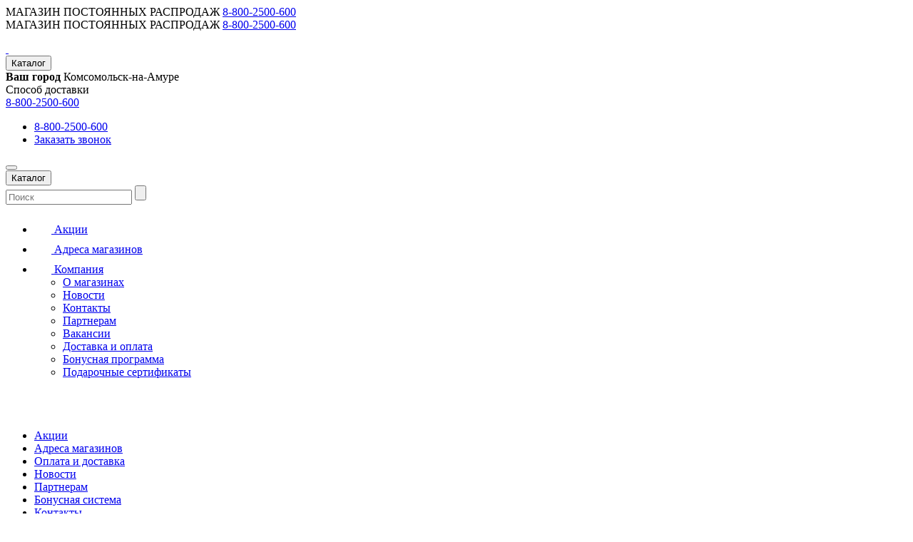

--- FILE ---
content_type: text/html; charset=UTF-8
request_url: https://mpr-shop.ru/product/019207-yul-noski-iz-mongolskoy-shersti-47-ovechya-sherst-23-p-a-25-p-e-5-spandeks-r-25-29-kor-mp1/
body_size: 26689
content:
<!DOCTYPE html>
<html lang="ru" >

<head>
        <meta charset="UTF-8">
    <meta http-equiv="X-UA-Compatible" content="ie=edge">
    <meta name="viewport"
        content="width=device-width, user-scalable=no, initial-scale=1.0, maximum-scale=1.0, minimum-scale=1.0">
    <title>ЮL Носки из монгольской шерсти, 47% овечья шерсть, 23% п/а, 25% п/э, 5% спандекс, р. 25-29, кор, МП1 арт. 019-207 купить в г. Комсомольск-на-Амуре - MPR-SHOP.RU</title>
        <meta name="robots" content="index, follow" />
    <link rel="canonical" href="/product/019207-yul-noski-iz-mongolskoy-shersti-47-ovechya-sherst-23-p-a-25-p-e-5-spandeks-r-25-29-kor-mp1/" />
    
    <meta name="description" content="Купить юl носки из монгольской шерсти, 47% овечья шерсть, 23% п/а, 25% п/э, 5% спандекс, р. 25-29, кор, мп1, арт. 019-207 купить в МПР ➽Выгодная цена ➤Самовывоз и доставка заказов ☎ 8 (800) 25-00-600">
        <meta name="keywords" content="">
    
    <link rel="apple-touch-icon" sizes="57x57" href="/favicons/apple-icon-57x57.png">
    <link rel="apple-touch-icon" sizes="60x60" href="/favicons/apple-icon-60x60.png">
    <link rel="apple-touch-icon" sizes="72x72" href="/favicons/apple-icon-72x72.png">
    <link rel="apple-touch-icon" sizes="76x76" href="/favicons/apple-icon-76x76.png">
    <link rel="apple-touch-icon" sizes="114x114" href="/favicons/apple-icon-114x114.png">
    <link rel="apple-touch-icon" sizes="120x120" href="/favicons/apple-icon-120x120.png">
    <link rel="apple-touch-icon" sizes="144x144" href="/favicons/apple-icon-144x144.png">
    <link rel="apple-touch-icon" sizes="152x152" href="/favicons/apple-icon-152x152.png">
    <link rel="apple-touch-icon" sizes="180x180" href="/favicons/apple-icon-180x180.png">
    <link rel="icon" type="image/png" sizes="192x192" href="/favicons/android-icon-192x192.png">
    <link rel="icon" type="image/png" sizes="32x32" href="/favicon.ico">
    <link rel="icon" type="image/png" sizes="96x96" href="/favicon.ico">
    <link rel="icon" type="image/png" sizes="16x16" href="/favicon.ico">
    <link rel="manifest" href="/manifest.json">
    <meta name="msapplication-TileColor" content="#ffffff">
    <meta name="msapplication-TileImage" content="/favicons/ms-icon-144x144.png">
    <meta name="theme-color" content="#ffffff">
    <meta name="facebook-domain-verification" content="00ssk8bt3lj7mm3bspl1x5f5rxomff" />
    <!-- Open Graph data -->
    <meta property="og:title" content="ЮL Носки из монгольской шерсти, 47% овечья шерсть, 23% п/а, 25% п/э, 5% спандекс, р. 25-29, кор, МП1 арт. 019-207 купить в г. Комсомольск-на-Амуре - MPR-SHOP.RU">
    <meta property="og:type" content="product">
    <meta property="og:url" content="https://mpr-shop.ru/product/019207-yul-noski-iz-mongolskoy-shersti-47-ovechya-sherst-23-p-a-25-p-e-5-spandeks-r-25-29-kor-mp1/">
    <meta property="og:description" content="Купить юl носки из монгольской шерсти, 47% овечья шерсть, 23% п/а, 25% п/э, 5% спандекс, р. 25-29, кор, мп1, арт. 019-207 купить в МПР ➽Выгодная цена ➤Самовывоз и доставка заказов ☎ 8 (800) 25-00-600">
    <meta property="og:image"
        content="https://mpr-shop.ru/image/96840585-7b06-48ae-b062-af6e55a04a81.jpg">
                <link href="/bitrix/js/ui/design-tokens/dist/ui.design-tokens.css?173217176126358" type="text/css"  rel="stylesheet" />
<link href="/bitrix/js/ui/fonts/opensans/ui.font.opensans.css?16786312412555" type="text/css"  rel="stylesheet" />
<link href="/bitrix/js/main/popup/dist/main.popup.bundle.css?173890194029852" type="text/css"  rel="stylesheet" />
<link href="/bitrix/css/main/themes/blue/style.css?1612454760386" type="text/css"  rel="stylesheet" />
<link href="/bitrix/js/socialservices/css/ss.css?16786312205185" type="text/css"  rel="stylesheet" />
<link href="/bitrix/templates/mpr_new/components/bitrix/catalog.element/detail_element_v2/style.css?176071471210970" type="text/css"  rel="stylesheet" />
<link href="/bitrix/templates/mpr_new/components/bitrix/catalog.element/detail_element_v2/themes/blue/style.css?17298451881068" type="text/css"  rel="stylesheet" />
<link href="/bitrix/templates/mpr_new/styles.css?176595694728080" type="text/css"  data-template-style="true"  rel="stylesheet" />
<link href="/bitrix/templates/mpr_new/template_styles.css?176658404721961" type="text/css"  data-template-style="true"  rel="stylesheet" />
<link href="/bitrix/templates/mpr_new/css/mprshop.css?1766566311344068" type="text/css"  data-template-style="true"  rel="stylesheet" />
<link href="/bitrix/templates/mpr_new/css/pickmeup.css?16178914062806" type="text/css"  data-template-style="true"  rel="stylesheet" />
<link href="/bitrix/templates/mpr_new/css/jquery.counter-analog2.css?162872527115397" type="text/css"  data-template-style="true"  rel="stylesheet" />
<link href="/bitrix/templates/mpr_new/css/custom.css?176094574526321" type="text/css"  data-template-style="true"  rel="stylesheet" />
<link href="/bitrix/templates/mpr_new/css/mpr-kdm.css?176094574417624" type="text/css"  data-template-style="true"  rel="stylesheet" />
<link href="/bitrix/templates/mpr_new/libs/noty.css?16774002965589" type="text/css"  data-template-style="true"  rel="stylesheet" />
<link href="/bitrix/templates/mpr_new/libs/themes/metroui.css?16774002961058" type="text/css"  data-template-style="true"  rel="stylesheet" />
<link href="/bitrix/templates/mpr_new/css/bonus2024.css?172425436026790" type="text/css"  data-template-style="true"  rel="stylesheet" />
<link href="https://cdn.jsdelivr.net/npm/swiper@9/swiper-bundle.min.css" type="text/css"  rel="stylesheet" />
    	
		<link rel="preconnect" href="https://cdn.diginetica.net/">
		
    <script>window.lazySizesConfig = window.lazySizesConfig || {}; lazySizesConfig.loadMode = 2; lazySizesConfig.expand = 100; lazySizesConfig.expFactor = 1; lazySizesConfig.hFac = 0.1; window.lazySizesConfig.lazyClass = "lazy";</script>

    <script
        src="https://api-maps.yandex.ru/2.0/?load=package.full&mode=release&lang=ru-RU&wizard=bitrix&apikey=6d996a58-a446-4ea1-9fd2-9f5a00275238"></script>

    <script>if(!window.BX)window.BX={};if(!window.BX.message)window.BX.message=function(mess){if(typeof mess==='object'){for(let i in mess) {BX.message[i]=mess[i];} return true;}};</script>
<script>(window.BX||top.BX).message({"JS_CORE_LOADING":"Загрузка...","JS_CORE_NO_DATA":"- Нет данных -","JS_CORE_WINDOW_CLOSE":"Закрыть","JS_CORE_WINDOW_EXPAND":"Развернуть","JS_CORE_WINDOW_NARROW":"Свернуть в окно","JS_CORE_WINDOW_SAVE":"Сохранить","JS_CORE_WINDOW_CANCEL":"Отменить","JS_CORE_WINDOW_CONTINUE":"Продолжить","JS_CORE_H":"ч","JS_CORE_M":"м","JS_CORE_S":"с","JSADM_AI_HIDE_EXTRA":"Скрыть лишние","JSADM_AI_ALL_NOTIF":"Показать все","JSADM_AUTH_REQ":"Требуется авторизация!","JS_CORE_WINDOW_AUTH":"Войти","JS_CORE_IMAGE_FULL":"Полный размер"});</script>

<script src="/bitrix/js/main/core/core.js?1732172556498062"></script>

<script>BX.Runtime.registerExtension({"name":"main.core","namespace":"BX","loaded":true});</script>
<script>BX.setJSList(["\/bitrix\/js\/main\/core\/core_ajax.js","\/bitrix\/js\/main\/core\/core_promise.js","\/bitrix\/js\/main\/polyfill\/promise\/js\/promise.js","\/bitrix\/js\/main\/loadext\/loadext.js","\/bitrix\/js\/main\/loadext\/extension.js","\/bitrix\/js\/main\/polyfill\/promise\/js\/promise.js","\/bitrix\/js\/main\/polyfill\/find\/js\/find.js","\/bitrix\/js\/main\/polyfill\/includes\/js\/includes.js","\/bitrix\/js\/main\/polyfill\/matches\/js\/matches.js","\/bitrix\/js\/ui\/polyfill\/closest\/js\/closest.js","\/bitrix\/js\/main\/polyfill\/fill\/main.polyfill.fill.js","\/bitrix\/js\/main\/polyfill\/find\/js\/find.js","\/bitrix\/js\/main\/polyfill\/matches\/js\/matches.js","\/bitrix\/js\/main\/polyfill\/core\/dist\/polyfill.bundle.js","\/bitrix\/js\/main\/core\/core.js","\/bitrix\/js\/main\/polyfill\/intersectionobserver\/js\/intersectionobserver.js","\/bitrix\/js\/main\/lazyload\/dist\/lazyload.bundle.js","\/bitrix\/js\/main\/polyfill\/core\/dist\/polyfill.bundle.js","\/bitrix\/js\/main\/parambag\/dist\/parambag.bundle.js"]);
</script>
<script>BX.Runtime.registerExtension({"name":"pull.protobuf","namespace":"BX","loaded":true});</script>
<script>BX.Runtime.registerExtension({"name":"rest.client","namespace":"window","loaded":true});</script>
<script>(window.BX||top.BX).message({"pull_server_enabled":"N","pull_config_timestamp":0,"pull_guest_mode":"N","pull_guest_user_id":0});(window.BX||top.BX).message({"PULL_OLD_REVISION":"Для продолжения корректной работы с сайтом необходимо перезагрузить страницу."});</script>
<script>BX.Runtime.registerExtension({"name":"pull.client","namespace":"BX","loaded":true});</script>
<script>BX.Runtime.registerExtension({"name":"pull","namespace":"window","loaded":true});</script>
<script>BX.Runtime.registerExtension({"name":"ui.design-tokens","namespace":"window","loaded":true});</script>
<script>BX.Runtime.registerExtension({"name":"ui.fonts.opensans","namespace":"window","loaded":true});</script>
<script>BX.Runtime.registerExtension({"name":"main.popup","namespace":"BX.Main","loaded":true});</script>
<script>BX.Runtime.registerExtension({"name":"popup","namespace":"window","loaded":true});</script>
<script>BX.Runtime.registerExtension({"name":"fx","namespace":"window","loaded":true});</script>
<script type="extension/settings" data-extension="currency.currency-core">{"region":"ru"}</script>
<script>BX.Runtime.registerExtension({"name":"currency.currency-core","namespace":"BX.Currency","loaded":true});</script>
<script>BX.Runtime.registerExtension({"name":"currency","namespace":"window","loaded":true});</script>
<script>(window.BX||top.BX).message({"LANGUAGE_ID":"ru","FORMAT_DATE":"DD.MM.YYYY","FORMAT_DATETIME":"DD.MM.YYYY HH:MI:SS","COOKIE_PREFIX":"BITRIX_SM","SERVER_TZ_OFFSET":"36000","UTF_MODE":"Y","SITE_ID":"s1","SITE_DIR":"\/","USER_ID":"","SERVER_TIME":1769239830,"USER_TZ_OFFSET":-18000,"USER_TZ_AUTO":"Y","bitrix_sessid":"4cf41306aefd2d4a79ce9657b5e33cc0"});</script>


<script src="/bitrix/js/pull/protobuf/protobuf.js?1612454742274055"></script>
<script src="/bitrix/js/pull/protobuf/model.js?161245474270928"></script>
<script src="/bitrix/js/rest/client/rest.client.js?161796824717414"></script>
<script src="/bitrix/js/pull/client/pull.client.js?173217165083600"></script>
<script src="https://cdn.jsdelivr.net/npm/swiper@9/swiper-bundle.min.js"></script>
<script src="https://smartcaptcha.yandexcloud.net/captcha.js?render=onload&onload=onloadFunction"></script>
<script src="/bitrix/js/main/popup/dist/main.popup.bundle.js?1738901940117175"></script>
<script src="/bitrix/js/main/core/core_fx.js?161245474116888"></script>
<script src="/bitrix/js/currency/currency-core/dist/currency-core.bundle.js?17321715578800"></script>
<script src="/bitrix/js/currency/core_currency.js?17321715571181"></script>
<script src="/bitrix/js/socialservices/ss.js?16124547421419"></script>
<script src="/bitrix/js/ifrog.getmeback/public/inputmask.min.js?165772149896273"></script>
<script src="/bitrix/js/ifrog.getmeback/public/lodash.custom.min.js?165772149811336"></script>
<script src="/bitrix/js/ifrog.getmeback/public/core.js?16577214983985"></script>
<script type='text/javascript'>window['hCaptchaOptions']={'key':'0b419932-f2c4-4437-92a0-191de85fffad','lang':'ru'};</script>
<script src="/bitrix/js/webprostor.hcaptcha/theme/main.js" type="text/javascript"></script>
<script>
					(function () {
						"use strict";

						var counter = function ()
						{
							var cookie = (function (name) {
								var parts = ("; " + document.cookie).split("; " + name + "=");
								if (parts.length == 2) {
									try {return JSON.parse(decodeURIComponent(parts.pop().split(";").shift()));}
									catch (e) {}
								}
							})("BITRIX_CONVERSION_CONTEXT_s1");

							if (cookie && cookie.EXPIRE >= BX.message("SERVER_TIME"))
								return;

							var request = new XMLHttpRequest();
							request.open("POST", "/bitrix/tools/conversion/ajax_counter.php", true);
							request.setRequestHeader("Content-type", "application/x-www-form-urlencoded");
							request.send(
								"SITE_ID="+encodeURIComponent("s1")+
								"&sessid="+encodeURIComponent(BX.bitrix_sessid())+
								"&HTTP_REFERER="+encodeURIComponent(document.referrer)
							);
						};

						if (window.frameRequestStart === true)
							BX.addCustomEvent("onFrameDataReceived", counter);
						else
							BX.ready(counter);
					})();
				</script>
<script type="text/javascript">
    if (!!window.gmb && !!window.gmb.cfg) {
        gmb.cfg.debug = false;
        gmb.cfg.version = '1.1.0';
    }
</script>       

<script src="/bitrix/templates/mpr_new/js/mprshop.js?1766146985428886"></script>
<script src="/bitrix/templates/mpr_new/js/lazysizes.min.js?162401336628663"></script>
<script src="/bitrix/templates/mpr_new/js/jquery.counter.js?162872521010116"></script>
<script src="/bitrix/templates/mpr_new/js/script.js?176131392679897"></script>
<script src="/bitrix/templates/mpr_new/js/jquery.inputmask.bundle.min.js?161788395070933"></script>
<script src="/bitrix/templates/mpr_new/js/scrollto.js?17054768173398"></script>
<script src="/bitrix/templates/mpr_new/js/pickmeup.min.js?161788455416513"></script>
<script src="/bitrix/templates/mpr_new/libs/noty.min.js?167740029631411"></script>
<script src="/bitrix/templates/mpr_new/js/imask.js?1721248014124186"></script>
<script src="/bitrix/templates/mpr_new/js/gift2024.js?172425428115496"></script>
<script src="/bitrix/templates/mpr_new/components/bitrix/catalog.element/detail_element_v2/script.js?175380008689036"></script>
<script>var _ba = _ba || []; _ba.push(["aid", "75429eb6db89834055cc96fcd3167120"]); _ba.push(["host", "mpr-shop.ru"]); (function() {var ba = document.createElement("script"); ba.type = "text/javascript"; ba.async = true;ba.src = (document.location.protocol == "https:" ? "https://" : "http://") + "bitrix.info/ba.js";var s = document.getElementsByTagName("script")[0];s.parentNode.insertBefore(ba, s);})();</script>



    <link href="https://cdn.jsdelivr.net/npm/suggestions-jquery@18.11.1/dist/css/suggestions.min.css"
        rel="stylesheet" />
    <script src="https://cdn.jsdelivr.net/npm/suggestions-jquery@18.11.1/dist/js/jquery.suggestions.min.js"></script>

	
    <!-- Yandex.Metrika counter -->
    <script>
        window.yaParams = {};
        (function (m, e, t, r, i, k, a) {
            m[i] = m[i] || function () { (m[i].a = m[i].a || []).push(arguments) };
            m[i].l = 1 * new Date(); k = e.createElement(t), a = e.getElementsByTagName(t)[0], k.async = 1, k.src = r, a.parentNode.insertBefore(k, a)
        })
            (window, document, "script", "https://mc.yandex.ru/metrika/tag.js", "ym");
        ym(66188647, "init", {
            clickmap: true,
            trackLinks: true,
            accurateTrackBounce: true,
            webvisor: true,
            ecommerce: true,
            params: window.yaParams
        });
		window.dataLayer = window.dataLayer || [];
    </script>
    <noscript>
        <div><img class="lazy" src="https://mc.yandex.ru/watch/66188647" style="position:absolute; left:-9999px;"
                alt="" /></div>
    </noscript>
    <!-- /Yandex.Metrika counter -->
    <meta name="yandex-verification" content="fb76d6c164dd503c" />
    <meta name="google-site-verification" content="gqqJW4imT0uGVoopImJHokmji-CXkUWZ-R6sfweD0jE">
    <!-- emailtools -->
    <script type="text/javascript">
        (function (w, d, r, srv, cid, tv) { w.EMT = w.EMT || {}, w.EMT.event = w.EMT.event || [], EMT._client_id = cid, EMT.loadParams = 1, EMT.srv = srv; t = d.createElement('script'), t.defer = 1, t.src = '//' + srv + '/js/api/' + tv + '/tools.js?v=' + r; d.head.append(t) }
        )
            (window, document, Math.random(), 'i.emailtools.ru', 1651062548, 'v1.1');
    </script>
	    <script type="text/javascript">
        var rrPartnerId = "615c247397a5280c345cf22b";
        var rrApi = {};
        var rrApiOnReady = rrApiOnReady || [];
        rrApi.addToBasket = rrApi.order = rrApi.categoryView = rrApi.view =
            rrApi.recomMouseDown = rrApi.recomAddToCart = function () { };
        (function (d) {
            var ref = d.getElementsByTagName('script')[0];
            var apiJs, apiJsId = 'rrApi-jssdk';
            if (d.getElementById(apiJsId)) return;
            apiJs = d.createElement('script');
            apiJs.id = apiJsId;
            apiJs.async = true;
            apiJs.src = "//cdn.retailrocket.ru/content/javascript/tracking.js";
            ref.parentNode.insertBefore(apiJs, ref);
        }(document));
    </script>
    
    <script>
        window.MPR = {
            feed_id: 42037        }
        var CURRENCY = 'RUB';
    </script>

        <script type="text/javascript">
        var digiScript = document.createElement('script');
        digiScript.src = '//cdn.diginetica.net/2031/client.js';
        digiScript.defer = true;
        digiScript.async = true;
        document.head.appendChild(digiScript); 
    </script>
    
          </head>

<body >

    
    
    		
        
                		<div class="wait_preloader_cont"></div>
		
        <div class="wrp detail-product-page">
            <div class="alert alert-danger">
                <div class="container">
                    <div class="alert__body">
                                                    <span>МАГАЗИН ПОСТОЯННЫХ РАСПРОДАЖ</span>
                                                                            <a class="alert__phone" href="tel:88002500600">8-800-2500-600</a>
                    </div>
                </div>
            </div>


            
                <header class="header">
                    <div class="alert_fixed_message">
                        <div class="container">
                            <div class="alert_fixed_message_inner">
                                <span>МАГАЗИН ПОСТОЯННЫХ РАСПРОДАЖ</span>
                                                                <a class="alert__phone phone_event" href="tel:88002500600">8-800-2500-600</a>
                            </div>
                        </div>
                    </div>
                    <div class="container">
                        <div class="header__top">
                            <a href="/" class="header__logo">
                                <img src="/bitrix/templates/mpr_new/img/logo-mpr.svg" width="358" height="90"
                                    alt="">                                <img class="mobile lazy"
                                    src="[data-uri]"
                                    data-src="/bitrix/templates/mpr_new/img/logo-mpr-small.svg" width="90" height="30" alt="">
                            </a>
                            <div class="header__top-search d-none">

                            </div>
                            <button class="header__btn js-menu-catalog">Каталог</button>

                            <div class="header__select-delivery js-select-delivery">
                                <div data-remodal-target="modal-main" data-remodal-get="cities" style="margin-right:4px;">
                                    <span class="H"><b>Ваш
                                            город</b>
                                        Комсомольск-на-Амуре</span>
                                </div>
                                                                                                    <div data-remodal-target="modal-main" data-remodal-get="delivery"
                                        >
                                                                                    <span class="H">Способ доставки</span>
                                                                            </div>
                                                            </div>
                                                        <a class="header__phone phone_event" href="tel:88002500600">8-800-2500-600</a>
                            <div class="header__control">

                                <div class="header_phone js-phone-drop" title="Заказать звонок">
                                    <ul class="header__list header_phone__list menu__list menu__list--drop" title="">
                                                                                <li><a href="tel:88002500600" class="phone_event">8-800-2500-600</a></li>
                                        <li><a href="#" data-remodal-target="modal-main" data-remodal-get="web_forms"
                                                data-remodal-params="ID=CALLBACK">Заказать звонок</a></li>
                                    </ul>
                                </div>

                                                                    <a class="header__auth" href="#" data-remodal-target="my-modal-auth" data-remodal-get="auth"
                                        data-remodal-params="TYPE=AUTH" title="Авторизация (Вход)"></a>
                                                                
                                    <a class="header__like header__like--no-mobile " href="/favorite/" rel="nofollow"
                                        title="Избранные товары">
                                        <div id="header__favorite_count" class="header__count"></div>
                                    </a>


                                                                            <div class="mod_hd_cart 2">
                                            <a class="header__cart" href="#" data-remodal-target="modal-main"
                                                data-remodal-get="delivery" title="Корзина">
                                                                                                <div id="header__cart_count" class="header__count"></div>
                                            </a>
                                        </div>
                                                                                                </div>
                            <button id="header-burger" class="header__burger">
                                <span></span>
                                <span></span>
                                <span></span>
                            </button>
                        </div>
                        <div class="header__bottom">
                            <button class="header__btn js-menu-catalog">Каталог</button>

                            <div id="title-search" class="title-search" data-da=".header__top-search,767,2">
                                <form id="search-form" class="search-form" action="/catalog/">
                                    <input type="hidden" name="category" value="1" id="search-form__select">
                                    <div class="search-form__inner">
                                        <input id="js-input-search" class="search-form__input" placeholder="Поиск" type="text"
                                            name="q" value="" autocomplete="off" />
                                        <input class="search-form__submit" name="s" type="submit" value="" />
                                        <div id="search-form__close" class="search-form__close"></div>
                                    </div>
                                </form>
                            </div>
                            
                            <ul class="menu-header">
                                <li>
                                    <a href="/sale/">
                                        <img class="menu-header__icon lazy"
                                            src="[data-uri]"
                                            data-src="/bitrix/templates/mpr_new/img/percent-icon.svg" width="24" height="24"
                                            alt="">
                                        Акции
                                    </a>
                                </li>
                                <li>
                                    <a href="/shops/">
                                        <img class="menu-header__icon lazy"
                                            src="[data-uri]"
                                            data-src="/bitrix/templates/mpr_new/img/adres-icon.svg" width="24" height="24" alt="">
                                        Адреса магазинов
                                    </a>
                                </li>
                                <li>
                                    <a href="#" id="js-menu-dropdown" class="down-icon ">
                                        <img class="menu-header__icon lazy"
                                            src="[data-uri]"
                                            data-src="/bitrix/templates/mpr_new/img/company-icon.svg" width="24" height="24"
                                            alt="">
                                        Компания
                                    </a>
                                    
<ul class="left_side_menu menu-header__down" data-test="">

				<li><a href="/company/" >О магазинах</a></li>
			
				<li><a href="/company/news/" >Новости</a></li>
			
				<li><a href="/contacts/" >Контакты</a></li>
			
				<li><a href="/company/partners/" >Партнерам</a></li>
			
				<li><a href="/vakansii/" >Вакансии</a></li>
			
				<li><a href="/company/delivery/" >Доставка и оплата</a></li>
			
				<li><a href="/company/bonus/" >Бонусная программа</a></li>
			
				<li><a href="/company/sert/" >Подарочные сертификаты</a></li>
			

</ul>
                                </li>
								
								                            </ul>
                        </div>
                    </div>
                </header>

                <div class="overflow-search"></div>

                <div class="menu-mobile">
                    <div class="menu-mobile-body">
                        <header class="menu-mobile__header">
                            <div class="menu-mobile__logo"><img class="lazy"
                                    src="[data-uri]"
                                    data-src="/bitrix/templates/mpr_new/img/logo-mpr.png" width="137" height="35" alt=""></div>
                            <div class="menu-mobile__close js-mobile-close"></div>
                        </header>
                        
<ul class="left_side_menu menu-mobile__list" data-test="">

				<li><a href="/sale/" >Акции</a></li>
			
				<li><a href="/shops/" >Адреса магазинов</a></li>
			
				<li><a href="/company/delivery/" >Оплата и доставка</a></li>
			
				<li><a href="/company/news/" >Новости</a></li>
			
				<li><a href="/company/partners/" >Партнерам</a></li>
			
				<li><a href="/company/bonus/" >Бонусная система</a></li>
			
				<li><a href="/contacts/" >Контакты</a></li>
			
				<li><a href="/vakansii/" >Вакансии</a></li>
			
				<li><a href="/company/sert/" >Подарочные сертификаты</a></li>
			

</ul>
                        <footer class="menu-mobile__footer">
                                                            <div class="menu-mobile__row">
                                    <a class="btn" href="#" data-remodal-target="my-modal-auth" data-remodal-get="auth"
                                        data-remodal-params="TYPE=AUTH">Войти</a>
                                    <a href="/auth/registration/" class="btn outline">Регистрация</a>
                                </div>
                            
                            <a class="menu-mobile__phone phone_event" href="tel:88002500600">8-800-2500-600</a>
                            
                            <a class="menu-mobile__email" href="mailto:info@mpr-shop.ru">info@mpr-shop.ru</a>
                            <a class="menu-mobile_phone" href="#" data-remodal-target="modal-main" data-remodal-get="web_forms"
                                data-remodal-params="ID=CALLBACK">Заказать звонок</a>
                            <div class="menu-mobile__social">
                                <a href="https://vk.com/mpr.shop"><img class="lazy"
                                            src="[data-uri]"
                                            data-src="/bitrix/templates/mpr_new/img/vk.svg" alt=""></a>                                <!--<a href=""><img class="lazy" src="[data-uri]" data-src="/img/fb.svg" alt=""></a>-->
                                                                <!--<a href=""><img class="lazy" src="[data-uri]" data-src="/img/inst.svg" alt=""></a>-->
                                                                <a href="https://www.youtube.com/@magazin-postoyannyh-rasprodazh"><img class="lazy"
                                            src="[data-uri]"
                                            data-src="/bitrix/templates/mpr_new/img/youtube.svg" alt=""></a>                                <a href="https://ok.ru/group/55195633057969"><img
                                            class="lazy"
                                            src="[data-uri]"
                                            data-src="/bitrix/templates/mpr_new/img/ok.svg" alt=""></a>                                <a href="https://t.me/mpr_shops"><img
                                            src="/bitrix/templates/mpr_new/img/icon/mpr-telega.svg" alt=""></a>                            </div>
                        </footer>
                    </div>
                </div>

                <div class="menu-catalog">
                    <div class="menu-catalog__close js-menu-catalog-close"></div>

                    <form id="title-search-second" class=" search-form" method="GET" action="/catalog/">
                        <div class="search-form__inner">
                            <input id="js-input-search-second" name="q" class="search-form__input" type="text"
                                placeholder="Поиск">
                            <input class="search-form__submit" type="submit" value="">
                            <div class="search-form__close"></div>
                        </div>
                    </form>

                    <header class="menu-catalog__header">
                        <div class="menu-catalog__title">
                            <div class="menu-catalog__back"></div> <span class="menu-catalog__title-text">Каталог</span>
                        </div>

                    </header>
                    <!-- <div class="menu-catalog__search">
            <input class="menu-catalog__input" type="text" placeholder="Поиск">
            <input class="menu-catalog__submit" type="submit" value="">
        </div> -->
                                        <div class="catalog_menu_box" id="menu_id_mobile" data-id="MOBILE"></div>
                </div>

            
            <main
                class="main
other--pages main--page container ">

                                <div style="display:none;" class="catalog_menu_box" id="menu_id_full" data-id="FULL"></div>


                
                    <aside class="main__aside">
                        
                                                        <div class="catalog_menu_box wait" id="menu_id_inner" data-id="INNER">
                                <div style="height:380px"></div>
                            </div>

                            

                            
                            
                                                            <div id="sidebar_catalog__filter">
                                    <div class="filter">
    <form method="GET" action="/product/019207-yul-noski-iz-mongolskoy-shersti-47-ovechya-sherst-23-p-a-25-p-e-5-spandeks-r-25-29-kor-mp1/">
       <div class="filter__item">
       <div class="filter__title">Цена, ₽</div>
       <div class="filter__row">
           <input class="input" type="text" name="price_min" id="arrCatalog_8_MIN" value="" size="5" placeholder="от">
           <div>—</div>
           <input class="input" type="text" name="price_max" id="arrCatalog_8_MAX" value="" size="5" placeholder="до">
       </div>
   </div>
         <div class="filter__item">
       <div class="filter__title">Магазины</div>
       <select class="select" name="store" id="filter1">
           <option value="">Все</option>
                      <option value="1597">МПР Комсомольск-на-Амуре Дикопольцева, 34</option>
                       <option value="1108">МПР Комсомольск-на-Амуре Аллея Труда, 57</option>
                       <option value="867">МПР Комсомольск-на-Амуре Октябрьский, 39</option>
                       <option value="965">МПР Комсомольск-на-Амуре  Победы, 57</option>
                   </select>
   </div>
       <!-- <div class="filter__item">
       <div class="filter__title">Наличие</div>
       <select class="select" name="filter2" id="filter2">
           <option value="">Не имеет значения</option>
       </select>
   </div> -->
	<input class="card__basket" type="submit" value="Показать">
    </form>
</div>


<div class="remodal" data-remodal-id="modal-filter">
    <button data-remodal-action="close" class="remodal-close"></button>

    <form class="form"  method="GET" action="/product/019207-yul-noski-iz-mongolskoy-shersti-47-ovechya-sherst-23-p-a-25-p-e-5-spandeks-r-25-29-kor-mp1/">
        <div class="title">Фильтр</div>
        <div class="filter">
            <div class="filter__item">
                <div class="filter__title">Цена, ₽</div>
                <div class="filter__row">
                    <input class="input" type="text" name="price_min" id="arrCatalog_8_MIN" value="" size="5" placeholder="от">
                    <div class="difis">—</div>
                    <input class="input" type="text" name="price_max" id="arrCatalog_8_MAX" value="" size="5" placeholder="до">
                </div>
            </div>
            <div class="filter__item">
                <div class="filter__title">Магазины</div>
                <select class="select" name="filter1" id="filter1">
                    <option value="">Все</option>
                                        <option value="1597">МПР Комсомольск-на-Амуре Дикопольцева, 34</option>
                                         <option value="1108">МПР Комсомольск-на-Амуре Аллея Труда, 57</option>
                                         <option value="867">МПР Комсомольск-на-Амуре Октябрьский, 39</option>
                                         <option value="965">МПР Комсомольск-на-Амуре  Победы, 57</option>
                                     </select>
            </div>
            <!-- <div class="filter__item">
                <div class="filter__title">Наличие</div>
                <select class="select" name="filter2" id="filter2">
                    <option value="">Не имеет значения</option>
                </select>
            </div> -->
        </div>
        <div class="item">
            <input class="btn" type="submit" value="Показать">
        </div>
        <a href="/product/019207-yul-noski-iz-mongolskoy-shersti-47-ovechya-sherst-23-p-a-25-p-e-5-spandeks-r-25-29-kor-mp1/" class="btn link">Сбросить фильтр</a>

    </form>
</div>


                                </div>
                            
                            
                        

                        
                    </aside>

                
                <div class="main__container ">
                                            <ul class="breadcrumb" itemscope itemtype="http://schema.org/BreadcrumbList">
			<li class="bx-breadcrumb-item" id="bx_breadcrumb_1" itemprop="itemListElement" itemscope itemtype="http://schema.org/ListItem">
				<i class="fa fa-angle-right"></i>
				<a href="/catalog/galantereya/" title="Галантерея" itemprop="item">
					<span itemprop="name">Галантерея</span>
				</a>
				<meta itemprop="position" content="2" />
			</li>
			<li class="bx-breadcrumb-item" id="bx_breadcrumb_2" itemprop="itemListElement" itemscope itemtype="http://schema.org/ListItem">
				<i class="fa fa-angle-right"></i>
				<a href="/catalog/galantereya/chulochno-nosochnye-izdeliya/" title="Чулочно-носочные изделия" itemprop="item">
					<span itemprop="name">Чулочно-носочные изделия</span>
				</a>
				<meta itemprop="position" content="3" />
			</li>
			<li class="bx-breadcrumb-item" id="bx_breadcrumb_3" itemprop="itemListElement" itemscope itemtype="http://schema.org/ListItem">
				<i class="fa fa-angle-right"></i>
				<a href="/catalog/galantereya/chulochno-nosochnye-izdeliya/noski-golfy-podsledniki/" title="Носки, гольфы, подследники" itemprop="item">
					<span itemprop="name">Носки, гольфы, подследники</span>
				</a>
				<meta itemprop="position" content="4" />
			</li></ul>
                        




                        
                                                    <h1 class="main__title">ЮL Носки из монгольской шерсти, 47% овечья шерсть, 23% п/а, 25% п/э, 5% спандекс, р. 25-29, кор, МП1</h1>

                        

                                                    <style>#sidebar_catalog__filter{display:none}</style>
    <div class="catalog-detail mod_v2_mobile">
		

    	<span style="display: none" itemprop="brand" id="brand-ck">ЮL</span>

    <div
            class="catalog-detail__grid"
            itemscope itemtype="http://schema.org/Product" itemref="brand-ck"
            data-template="detail_element_v2"
            data-name="ЮL Носки из монгольской шерсти, 47% овечья шерсть, 23% п/а, 25% п/э, 5% спандекс, р. 25-29, кор, МП1"
            data-category="Галантерея/Чулочно-носочные изделия/Носки, гольфы, подследники"
            data-article="019-207"
            data-price="219.00"
            data-dop-offer="96840585-7b06-48ae-b062-af6e55a04a81"
    >
        <meta itemprop="name" content="ЮL Носки из монгольской шерсти, 47% овечья шерсть, 23% п/а, 25% п/э, 5% спандекс, р. 25-29, кор, МП1"/>
        <meta itemprop="category" content="Галантерея/Чулочно-носочные изделия/Носки, гольфы, подследники"/>
        <meta itemprop="description" content="Носки из монгольской шерсти от ЮL в размере 25-29 – это качественные и уютные носки, которые будут дарить тепло и комфорт в любую погоду. Они изготовлены из 47% овечьей шерсти, что обеспечивает отличную теплоизоляцию и защиту от холода, отводят лишнюю влагу. Добавление в состав полиэстера и полиамида отвечает за прочность и долговечность материала. Дизайн лаконичный и сдержанный, носки аккуратно смотрятся и плотно облегают стопу."/>
        <meta itemprop="sku" content="172904"/>



        <link href="https://mpr-shop.ru/img/96840585-7b06-48ae-b062-af6e55a04a81/1.jpg" itemprop="image"/>
        
        <div class="catalog-detail__slider" style="position:relative;">
            <div class="catalog-detail__info-mobile" itemprop="additionalProperty" itemscope
                 itemtype="http://schema.org/PropertyValue">
                                <meta itemprop="name" content="Артикул">
                <div class="catalog-detail__articul">Арт.: <span
                            itemprop="value">019-207</span></div>
                                                <a class="catalog-detail__review"
                   href="#"
                   data-remodal-target="modal-main"
                   data-remodal-get="product_review"
                   data-remodal-params="id=172904">Написать отзыв</a>
                <script>
                    $(function(){
                        $(document).on('click','.catalog-detail__review',function(){
                            document.getElementsByClassName("rev_btn_call")[0].click();
                        })
                    })
                </script>
                <a href="javascript:void(0)" class="catalog-detail__btn like js-card-like"
                   data-id="172904"></a>
                <div class="card__stickers stickers">
                                                                            </div>
            </div>
            <div style="display:flex">

                <div class="catalog-nav" data-slick='{"arrows": false}'>

                                        
                    
                    
                                                                    <div class="item">
                            <img src="/img/96840585-7b06-48ae-b062-af6e55a04a81/1.jpg" width="92"
                                 height="92"
                                 alt="ЮL Носки из монгольской шерсти, 47% овечья шерсть, 23% п/а, 25% п/э, 5% спандекс, р. 25-29, кор, МП1, арт.№ 019-207"
                                 title="ЮL Носки из монгольской шерсти, 47% овечья шерсть, 23% п/а, 25% п/э, 5% спандекс, р. 25-29, кор, МП1 — купить в МПР"
                            >
                        </div>
                                                                    <div class="item">
                            <img src="/img/96840585-7b06-48ae-b062-af6e55a04a81/2.jpg" width="92"
                                 height="92"
                                 alt="ЮL Носки из монгольской шерсти, 47% овечья шерсть, 23% п/а, 25% п/э, 5% спандекс, р. 25-29, кор, МП1, арт.№ 019-207"
                                 title="ЮL Носки из монгольской шерсти, 47% овечья шерсть, 23% п/а, 25% п/э, 5% спандекс, р. 25-29, кор, МП1 — купить в МПР"
                            >
                        </div>
                                        
                </div>
                <div class="catalog-for" data-slick='{"arrows": true}'>

                    
                    
                                                                                            <div class="item elems_dbg2">
                            <a class="gallery__item 33" data-fancybox="gallery11"
                               href="/img/96840585-7b06-48ae-b062-af6e55a04a81/1.jpg">
                                <img src="/img/96840585-7b06-48ae-b062-af6e55a04a81/1.jpg" width="400"
                                     height="400"
                                     alt="ЮL Носки из монгольской шерсти, 47% овечья шерсть, 23% п/а, 25% п/э, 5% спандекс, р. 25-29, кор, МП1, арт.№ 019-207"
                                     title="ЮL Носки из монгольской шерсти, 47% овечья шерсть, 23% п/а, 25% п/э, 5% спандекс, р. 25-29, кор, МП1 — купить в МПР">
                            </a>
                        </div>
						                                                <div class="item elems_dbg2">
                            <a class="gallery__item 33" data-fancybox="gallery11"
                               href="/img/96840585-7b06-48ae-b062-af6e55a04a81/2.jpg">
                                <img src="/img/96840585-7b06-48ae-b062-af6e55a04a81/2.jpg" width="400"
                                     height="400"
                                     alt="ЮL Носки из монгольской шерсти, 47% овечья шерсть, 23% п/а, 25% п/э, 5% спандекс, р. 25-29, кор, МП1, арт.№ 019-207"
                                     title="ЮL Носки из монгольской шерсти, 47% овечья шерсть, 23% п/а, 25% п/э, 5% спандекс, р. 25-29, кор, МП1 — купить в МПР">
                            </a>
                        </div>
												
																								
                    
                </div>
            </div>

        </div>

        <div class="catalog-detail__content">

            <div style="display: none" itemprop="aggregateRating" itemscope itemtype="https://schema.org/AggregateRating">
                <span itemprop="itemReviewed">ЮL Носки из монгольской шерсти, 47% овечья шерсть, 23% п/а, 25% п/э, 5% спандекс, р. 25-29, кор, МП1</span>
                <span itemprop="ratingValue">0</span>
                <span itemprop="reviewCount">0</span>
            </div>
			
			                            <div class="catalog-detail__store-none">
                    <div class="catalog-detail__count catalog-detail__count--no">Нет в наличии</div>
                    <a href="javascript:void(0)" class="catalog-detail__btn like js-card-like" data-id="172904"></a>
                </div>
                <!-- <div class="catalog-detail__control">
                    <button class="catalog-detail__btn catalog-detail__btn--warning" data-remodal-target="modal-notify">Уведомить о поступлении</button>
                </div> -->
                        <!--Блок выводится возле цены знак "?"-->
            <!--
                <p class="catalog-detail__warning hidden_mob_mod" >Цена действительна только для интернет-магазина и может отличаться от
                    цен в розничных магазинах</p>

                                                    <p class="catalog-detail__sale hidden_mob_mod">
                    Товар участвует в акции<br>
                                            <a href="/sale//"></a><br>
                                        </p>
                            -->


                                            </div>

        <div itemprop="offers" itemscope itemtype="http://schema.org/Offer">
            <meta itemprop="price" content="0.00"/>
            <meta itemprop="priceCurrency" content="RUB"/>
            <link itemprop="availability"
                  href="http://schema.org/OutOfStock"/>
        </div>
    </div>
	
    <div class="catalog-detail__tab mod_v2_tabs">
        <div class="tabs tabs--new">
            <div class="tabs__nav ">
                                    <a class="tabs__link tabs__link--second tabs__link_active" href="#content-1">Описание</a>
                                <a class="tabs__link tabs__link--second"
                   href="#content-2">Характеристики</a>

                <a class="rev_btn_call tabs__link tabs__link--second" href="#content-3">Отзывы</a>
                                    <a class="tabs__link tabs__link--second" href="#content-4">Сертификаты</a>
                                
            </div>
            <div class="tabs__content tabs__content--second">
                                    <div class="tabs__pane tabs__pane_show" id="content-1">
                        Носки из монгольской шерсти от ЮL в размере 25-29 – это качественные и уютные носки, которые будут дарить тепло и комфорт в любую погоду. Они изготовлены из 47% овечьей шерсти, что обеспечивает отличную теплоизоляцию и защиту от холода, отводят лишнюю влагу. Добавление в состав полиэстера и полиамида отвечает за прочность и долговечность материала. Дизайн лаконичный и сдержанный, носки аккуратно смотрятся и плотно облегают стопу.                        <br/>
                                            </div>
                                <div class="tabs__pane"
                     id="content-2">
                    <div class="information-attr">
                        <ul class="information">
                                                                                                                            <li>
                                    <span class="Label">Тип товара</span>
                                    <span class="Value">Носки</span>
                                </li>
                                                                                            <li>
                                    <span class="Label">Размер</span>
                                    <span class="Value">25-29</span>
                                </li>
                                                                                            <li>
                                    <span class="Label">Материал</span>
                                    <span class="Value">Овечья шерсть</span>
                                </li>
                                                                                            <li>
                                    <span class="Label">Цвет</span>
                                    <span class="Value">Коричневый</span>
                                </li>
                                                                                            <li>
                                    <span class="Label">Состав</span>
                                    <span class="Value">47% овечья шерсть, 23% полиамид, 25% полиэстер, 5% спандекс</span>
                                </li>
                                                                                            <li>
                                    <span class="Label">Сезон</span>
                                    <span class="Value">Осень-зима</span>
                                </li>
                                                                                            <li>
                                    <span class="Label">Страна производства</span>
                                    <span class="Value">Китай</span>
                                </li>
                                                                                            <li>
                                    <span class="Label">Пол</span>
                                    <span class="Value">Унисекс</span>
                                </li>
                                                                                            <li>
                                    <span class="Label">Размер упаковки</span>
                                    <span class="Value">24х10х3 см</span>
                                </li>
                                                                                            <li>
                                    <span class="Label">Вес в упаковке</span>
                                    <span class="Value">0,08 кг</span>
                                </li>
                                                                                            <li>
                                    <span class="Label">Бренд</span>
                                    <span class="Value">ЮL</span>
                                </li>
                                                    </ul>
                    </div>
                </div>
                <div class="tabs__pane" id="content-3">
                    <div class="review">
                                                


    <header class="review__header">
        <div class="review__title"> 0 отзывов</div>
        <!-- <a href="?type=add_review&id=172904" class="review__btn">Новый отзыв</a> -->
        <a href="#" class="review__btn" data-remodal-target="modal-main" data-remodal-get="product_review" data-remodal-params="id=172904">Новый отзыв</a>
    </header>
                    </div>
                </div>
                                                    <div class="tabs__pane" id="content-4">
                        <div class="gallery">
                                                                                                                                <a class="gallery__item_sert" data-fancybox="gallery" href="/upload/sert/pdf/7969284a-2d15-11ee-9cc7-0050568f950d-1.jpg.pdf">
                                        <img src="/upload/sert/img/7969284a-2d15-11ee-9cc7-0050568f950d/1.jpg" width="256" height="366">
                                    </a>                                                                                    </div>
                    </div>
                            </div>
        </div>
    </div>
    
    



    <script>
        BX.message({
            ECONOMY_INFO_MESSAGE: 'Скидка #ECONOMY#',
            TITLE_ERROR: 'Ошибка',
            TITLE_BASKET_PROPS: 'Свойства товара, добавляемые в корзину',
            BASKET_UNKNOWN_ERROR: 'Неизвестная ошибка при добавлении товара в корзину',
            BTN_SEND_PROPS: 'Выбрать',
            BTN_MESSAGE_BASKET_REDIRECT: 'Перейти в корзину',
            BTN_MESSAGE_CLOSE: 'Закрыть',
            BTN_MESSAGE_CLOSE_POPUP: 'Продолжить покупки',
            TITLE_SUCCESSFUL: 'Товар добавлен в корзину',
            COMPARE_MESSAGE_OK: 'Товар добавлен в список сравнения',
            COMPARE_UNKNOWN_ERROR: 'При добавлении товара в список сравнения произошла ошибка',
            COMPARE_TITLE: 'Сравнение товаров',
            BTN_MESSAGE_COMPARE_REDIRECT: 'Перейти в список сравнения',
            PRODUCT_GIFT_LABEL: 'Подарок',
            PRICE_TOTAL_PREFIX: 'на сумму',
            RELATIVE_QUANTITY_MANY: 'много',
            RELATIVE_QUANTITY_FEW: 'мало',
            SITE_ID: 's1'
        });

        var obbx_117848907_172904 = new JCCatalogElement('');

                dataLayer.push({
            'ecommerce': {
                'currencyCode': CURRENCY,
                'detail': {
                    'products': [{
                        'name': 'ЮL Носки из монгольской шерсти, 47% овечья шерсть, 23% п/а, 25% п/э, 5% спандекс, р. 25-29, кор, МП1',
                        'id': '019-207',
                        'price': '219.00',
                        'brand': '',
                        'category': 'Галантерея/Чулочно-носочные изделия/Носки, гольфы, подследники'
                    }]
                }
            },
            'event': 'Enhanced Ecommerce',
            'category': 'detail',
            'action': '',
            'non-interaction': 'True'
        });
        console.log('Enhanced Ecommerce detail product page');

        //Код трекера Retail Rocket
        var tovarId = "172904";
        var stockId = "1597";
        (window["rrApiOnReady"] = window["rrApiOnReady"] || [])
            .push(function () {
                try {
                    rrApi.view(tovarId,{stockId: stockId});
                } catch (e) {
                }
            })
		
		<!-- Emailtools -->
		EMT.event.push({
			'task': 'viewProduct',
			'categoryid': 835,
			'productid': 172904		});
    </script>
		<script>
			BX.Currency.setCurrencies([{'CURRENCY':'BYN','FORMAT':{'FORMAT_STRING':'# руб.','DEC_POINT':'.','THOUSANDS_SEP':'&nbsp;','DECIMALS':2,'THOUSANDS_VARIANT':'B','HIDE_ZERO':'Y'}},{'CURRENCY':'EUR','FORMAT':{'FORMAT_STRING':'# &euro;','DEC_POINT':'.','THOUSANDS_SEP':'&nbsp;','DECIMALS':2,'THOUSANDS_VARIANT':'B','HIDE_ZERO':'Y'}},{'CURRENCY':'KZT','FORMAT':{'FORMAT_STRING':'# тенге','DEC_POINT':'.','THOUSANDS_SEP':'&nbsp;','DECIMALS':2,'THOUSANDS_VARIANT':'B','HIDE_ZERO':'Y'}},{'CURRENCY':'RUB','FORMAT':{'FORMAT_STRING':'# руб.','DEC_POINT':'.','THOUSANDS_SEP':'&nbsp;','DECIMALS':2,'THOUSANDS_VARIANT':'B','HIDE_ZERO':'Y'}},{'CURRENCY':'UAH','FORMAT':{'FORMAT_STRING':'# грн.','DEC_POINT':'.','THOUSANDS_SEP':'&nbsp;','DECIMALS':2,'THOUSANDS_VARIANT':'B','HIDE_ZERO':'Y'}},{'CURRENCY':'USD','FORMAT':{'FORMAT_STRING':'$#','DEC_POINT':'.','THOUSANDS_SEP':',','DECIMALS':2,'THOUSANDS_VARIANT':'C','HIDE_ZERO':'Y'}}]);
		</script>
			<script>
		BX.ready(BX.defer(function(){
			if (!!window.obbx_117848907_172904)
			{
				window.obbx_117848907_172904.allowViewedCount(true);
			}
		}));
	</script>

	

    
<section class="card accompany mod_v2_slider" style="margin-bottom:10px;">
	
		<!-- items-container -->
        
		<div class="accompany__header">
            <div class="accompany__title">Похожие товары</div>
            <div class="accompany__nav">
                <a class="accompany__prev other" href="#"></a>
                <a class="accompany__next other" href="#"></a>
            </div>
        </div>
        <div class="accompany__body js-slider-other dataLayer_container">
		
	<div
		class="product-item-container card__item" 
		id="bx_3966226736_41887_7e1b8e3524755c391129a9d7e6f2d206" 
		data-entity="item"
		data-name="GALANTE Носки унисекс с принтами, р.23-25, р.27-29, 78% хлопок, 20% спандекс, 2% латекс" 
		data-category="Галантерея/Чулочно-носочные изделия/Носки, гольфы, подследники" 
		data-article="019-081" 
		data-price="159.00"
		data-brand="" 
	>
		

<div class="product-item"
     data-hweek=""
     data-hmonth="07.06.2024"
     data-newitem=""
     data-dop-offer="91dfc996-4180-11ec-a2f3-00505688a0fb"
>

    <div class="card__inner">
        <a href="/product/019081-galante-noski-uniseks-s-printami-r-23-25-r-27-29-78-khlopok-20-spandeks-2-lateks/" class="card__img">

            								
                <img class="lazy" src="[data-uri]"
                     data-src="https://mpr-shop.ru/img/91dfc996-4180-11ec-a2f3-00505688a0fb/1.jpg"
                     alt="GALANTE Носки унисекс с принтами, р.23-25, р.27-29, 78% хлопок, 20% спандекс, 2% латекс, арт.№ 019-081"
                     title="GALANTE Носки унисекс с принтами, р.23-25, р.27-29, 78% хлопок, 20% спандекс, 2% латекс — купить в МПР"
                     width="180" height="180">
            
            <div class="card__stickers stickers">
                                                
                            </div>
        </a><a href="javascript:void(0)" class="card__like js-card-like" data-id="41887"
               data-parent="bx_3966226736_41887_7e1b8e3524755c391129a9d7e6f2d206"></a>
        <div class="card__txt mod_flex">

            <div class="card__name_row">
                <a href="/product/019081-galante-noski-uniseks-s-printami-r-23-25-r-27-29-78-khlopok-20-spandeks-2-lateks/" class="card__name"
                   title="GALANTE Носки унисекс с принтами, р.23-25, р.27-29, 78% хлопок, 20% спандекс, 2% латекс">
                    GALANTE Носки унисекс с принтами, р.23-25, р.27-29, 78% хлопок, 20% спандекс, 2% латекс                </a>
            </div>
            <div class="card__articul">Арт.: 019-081</div>
                            <div class="card__count">достаточно</div>
                <div class="card__row">
                                            <div class="card__price">
                                                                                    159.90 руб.                            /шт.
                        </div>
                    
                    <div style="display:none" id="other-price-41887">
                        <div class="price_box">
                            <div class="title">Варианты цен</div>
                                                        <div class="list_amount_41887">
                                <div class="wait amount_loader"></div>
                                <br>
                                <br>
                            </div>
                                                                                </div>
                    </div>

                    
                </div>
                                </div>


                <footer class="card__footer" id="bx_3966226736_41887_7e1b8e3524755c391129a9d7e6f2d206_basket_actions">
                            
                                                                <div class="card__count-button">
                            <!--<span class="count-button__text">в корзине 71 шт</span>-->
                                                        <a class="card__basket js-add2cart" id="bx_3966226736_41887_7e1b8e3524755c391129a9d7e6f2d206_buy_link"
                           href="/basket/" data-id="41887"
                           onmousedown="try { rrApi.addToBasket(41887,{stockId:1597}) } catch(e) {}"
                           rel="nofollow">
                                <button type="button" class="card__basket-minus" data-id="41887" data-quanity="1">
                                    <svg width="24" height="24" viewBox="0 0 24 24" fill="none"
                                         xmlns="http://www.w3.org/2000/svg">
                                        <path d="M2 12H12H22" stroke="#ffffff" stroke-width="3" stroke-linecap="round"
                                              stroke-linejoin="round"></path>
                                    </svg>
                                </button>
                                    <span class="card__basket-text">В корзину</span>
                                <button type="button" class="card__basket-plus" data-id="41887" data-max="3" data-quanity="1">
                                    <svg width="24" height="24" viewBox="0 0 24 24" fill="none"
                                         xmlns="http://www.w3.org/2000/svg">
                                        <path d="M12 2V12M12 22V12M12 12H2M12 12H22" stroke="#ffffff" stroke-width="3"
                                              stroke-linecap="round" stroke-linejoin="round"></path>
                                    </svg>
                                </button>
                        </a>

                            
                        </div>
                                                        </footer>
    </div>

</div>	</div>
	
	<div
		class="product-item-container card__item" 
		id="bx_3966226736_4957_362ce596257894d11ab5c1d73d13c755" 
		data-entity="item"
		data-name="GALANTE Носки женские, р.23-25, 85% хлопок, 10% полиамид, 5% спандекс, разноцветные, #9" 
		data-category="Галантерея/Чулочно-носочные изделия/Носки, гольфы, подследники" 
		data-article="312-444" 
		data-price="99.00"
		data-brand="" 
	>
		

<div class="product-item"
     data-hweek=""
     data-hmonth=""
     data-newitem=""
     data-dop-offer="7fc8747d-fe91-11eb-a2d9-00505688a0fb"
>

    <div class="card__inner">
        <a href="/product/312444-galante-noski-zhenskie-r-23-25-85-khlopok-10-poliamid-5-spandeks-raznotsvetnye-9/" class="card__img">

            								
                <img class="lazy" src="[data-uri]"
                     data-src="https://mpr-shop.ru/img/7fc8747d-fe91-11eb-a2d9-00505688a0fb/1.jpg"
                     alt="GALANTE Носки женские, р.23-25, 85% хлопок, 10% полиамид, 5% спандекс, разноцветные, #9, арт.№ 312-444"
                     title="GALANTE Носки женские, р.23-25, 85% хлопок, 10% полиамид, 5% спандекс, разноцветные, #9 — купить в МПР"
                     width="180" height="180">
            
            <div class="card__stickers stickers">
                                    <div class="stickers__item stock" style="background:#EB222D;">АКЦИЯ</div>                                
                            </div>
        </a><a href="javascript:void(0)" class="card__like js-card-like" data-id="4957"
               data-parent="bx_3966226736_4957_362ce596257894d11ab5c1d73d13c755"></a>
        <div class="card__txt mod_flex">

            <div class="card__name_row">
                <a href="/product/312444-galante-noski-zhenskie-r-23-25-85-khlopok-10-poliamid-5-spandeks-raznotsvetnye-9/" class="card__name"
                   title="GALANTE Носки женские, р.23-25, 85% хлопок, 10% полиамид, 5% спандекс, разноцветные, #9">
                    GALANTE Носки женские, р.23-25, 85% хлопок, 10% полиамид, 5% спандекс, разноцветные, #9                </a>
            </div>
            <div class="card__articul">Арт.: 312-444</div>
                            <div class="card__count">много</div>
                <div class="card__row">
                                            <div class="card__price">
                                                        <span class="other_price 2" 
                            
                            data-storedata-iblockid="24" 
                            data-storedata-iblocktype="aspro_max_catalog" 
                            data-storedata-elementid="4957" 
                                                   
                             data-remodal-target="modal-main" data-remodal-get="other-price" data-item-id="#other-price-4957">от</span>                             99.90 руб.                            /шт.
                        </div>
                    
                    <div style="display:none" id="other-price-4957">
                        <div class="price_box">
                            <div class="title">Варианты цен</div>
                                                        <div class="list_amount_4957">
                                <div class="wait amount_loader"></div>
                                <br>
                                <br>
                            </div>
                                                                                </div>
                    </div>

                    
                </div>
                                </div>


                <footer class="card__footer" id="bx_3966226736_4957_362ce596257894d11ab5c1d73d13c755_basket_actions">
                            
                                                                <div class="card__count-button">
                            <!--<span class="count-button__text">в корзине 71 шт</span>-->
                                                        <a class="card__basket js-add2cart" id="bx_3966226736_4957_362ce596257894d11ab5c1d73d13c755_buy_link"
                           href="/basket/" data-id="4957"
                           onmousedown="try { rrApi.addToBasket(4957,{stockId:1597}) } catch(e) {}"
                           rel="nofollow">
                                <button type="button" class="card__basket-minus" data-id="4957" data-quanity="1">
                                    <svg width="24" height="24" viewBox="0 0 24 24" fill="none"
                                         xmlns="http://www.w3.org/2000/svg">
                                        <path d="M2 12H12H22" stroke="#ffffff" stroke-width="3" stroke-linecap="round"
                                              stroke-linejoin="round"></path>
                                    </svg>
                                </button>
                                    <span class="card__basket-text">В корзину</span>
                                <button type="button" class="card__basket-plus" data-id="4957" data-max="36" data-quanity="1">
                                    <svg width="24" height="24" viewBox="0 0 24 24" fill="none"
                                         xmlns="http://www.w3.org/2000/svg">
                                        <path d="M12 2V12M12 22V12M12 12H2M12 12H22" stroke="#ffffff" stroke-width="3"
                                              stroke-linecap="round" stroke-linejoin="round"></path>
                                    </svg>
                                </button>
                        </a>

                            
                        </div>
                                                        </footer>
    </div>

</div>	</div>
	
	<div
		class="product-item-container card__item" 
		id="bx_3966226736_4917_c80764dfaf26ca80162484593ec7c29b" 
		data-entity="item"
		data-name="GALANTE Носки мужские спортивные, р.27-29, 85% хлопок, 10% полиамид, 5% спандекс, цвета в ас-те, #5" 
		data-category="Галантерея/Чулочно-носочные изделия/Носки, гольфы, подследники" 
		data-article="312-342" 
		data-price="59.00"
		data-brand="" 
	>
		

<div class="product-item"
     data-hweek="12.05.2025"
     data-hmonth="25.05.2025"
     data-newitem=""
     data-dop-offer="e93b6597-b417-11eb-a2d3-00505688a0fb"
>

    <div class="card__inner">
        <a href="/product/312342-galante-noski-muzhskie-sportivnye-r-27-29-85-khlopok-10-poliamid-5-spandeks-tsveta-v-as-te-5/" class="card__img">

            								
                <img class="lazy" src="[data-uri]"
                     data-src="https://mpr-shop.ru/img/e93b6597-b417-11eb-a2d3-00505688a0fb/1.jpg"
                     alt="GALANTE Носки мужские спортивные, р.27-29, 85% хлопок, 10% полиамид, 5% спандекс, цвета в ас-те, #5, арт.№ 312-342"
                     title="GALANTE Носки мужские спортивные, р.27-29, 85% хлопок, 10% полиамид, 5% спандекс, цвета в ас-те, #5 — купить в МПР"
                     width="180" height="180">
            
            <div class="card__stickers stickers">
                                    <div class="stickers__item stock" style="background:#EB222D;">АКЦИЯ</div>                                
                            </div>
        </a><a href="javascript:void(0)" class="card__like js-card-like" data-id="4917"
               data-parent="bx_3966226736_4917_c80764dfaf26ca80162484593ec7c29b"></a>
        <div class="card__txt mod_flex">

            <div class="card__name_row">
                <a href="/product/312342-galante-noski-muzhskie-sportivnye-r-27-29-85-khlopok-10-poliamid-5-spandeks-tsveta-v-as-te-5/" class="card__name"
                   title="GALANTE Носки мужские спортивные, р.27-29, 85% хлопок, 10% полиамид, 5% спандекс, цвета в ас-те, #5">
                    GALANTE Носки мужские спортивные, р.27-29, 85% хлопок, 10% полиамид, 5% спандекс, цвета в ас-те, #5                </a>
            </div>
            <div class="card__articul">Арт.: 312-342</div>
                            <div class="card__count">много</div>
                <div class="card__row">
                                            <div class="card__price">
                                                        <span class="other_price 2" 
                            
                            data-storedata-iblockid="24" 
                            data-storedata-iblocktype="aspro_max_catalog" 
                            data-storedata-elementid="4917" 
                                                   
                             data-remodal-target="modal-main" data-remodal-get="other-price" data-item-id="#other-price-4917">от</span>                             59 руб.                            /шт.
                        </div>
                    
                    <div style="display:none" id="other-price-4917">
                        <div class="price_box">
                            <div class="title">Варианты цен</div>
                                                        <div class="list_amount_4917">
                                <div class="wait amount_loader"></div>
                                <br>
                                <br>
                            </div>
                                                                                </div>
                    </div>

                    
                </div>
                                </div>


                <footer class="card__footer" id="bx_3966226736_4917_c80764dfaf26ca80162484593ec7c29b_basket_actions">
                            
                                                                <div class="card__count-button">
                            <!--<span class="count-button__text">в корзине 71 шт</span>-->
                                                        <a class="card__basket js-add2cart" id="bx_3966226736_4917_c80764dfaf26ca80162484593ec7c29b_buy_link"
                           href="/basket/" data-id="4917"
                           onmousedown="try { rrApi.addToBasket(4917,{stockId:1597}) } catch(e) {}"
                           rel="nofollow">
                                <button type="button" class="card__basket-minus" data-id="4917" data-quanity="1">
                                    <svg width="24" height="24" viewBox="0 0 24 24" fill="none"
                                         xmlns="http://www.w3.org/2000/svg">
                                        <path d="M2 12H12H22" stroke="#ffffff" stroke-width="3" stroke-linecap="round"
                                              stroke-linejoin="round"></path>
                                    </svg>
                                </button>
                                    <span class="card__basket-text">В корзину</span>
                                <button type="button" class="card__basket-plus" data-id="4917" data-max="75" data-quanity="1">
                                    <svg width="24" height="24" viewBox="0 0 24 24" fill="none"
                                         xmlns="http://www.w3.org/2000/svg">
                                        <path d="M12 2V12M12 22V12M12 12H2M12 12H22" stroke="#ffffff" stroke-width="3"
                                              stroke-linecap="round" stroke-linejoin="round"></path>
                                    </svg>
                                </button>
                        </a>

                            
                        </div>
                                                        </footer>
    </div>

</div>	</div>
	
	<div
		class="product-item-container card__item" 
		id="bx_3966226736_342_d0fb066f64e2309c4b241a491f76c62e" 
		data-entity="item"
		data-name="GALANTE Носки мужские, р.27-29, 85% хлопок, 10% полиамид, 5% спандекс, разноцветные, #3" 
		data-category="Галантерея/Чулочно-носочные изделия/Носки, гольфы, подследники" 
		data-article="019-066" 
		data-price="99.00"
		data-brand="" 
	>
		

<div class="product-item"
     data-hweek=""
     data-hmonth=""
     data-newitem=""
     data-dop-offer="4dba281e-b8c5-11eb-a2d4-00505688a0fb"
>

    <div class="card__inner">
        <a href="/product/019066-galante-noski-muzhskie-r-27-29-85-khlopok-10-poliamid-5-spandeks-raznotsvetnye-3/" class="card__img">

            								
                <img class="lazy" src="[data-uri]"
                     data-src="https://mpr-shop.ru/img/4dba281e-b8c5-11eb-a2d4-00505688a0fb/1.jpg"
                     alt="GALANTE Носки мужские, р.27-29, 85% хлопок, 10% полиамид, 5% спандекс, разноцветные, #3, арт.№ 019-066"
                     title="GALANTE Носки мужские, р.27-29, 85% хлопок, 10% полиамид, 5% спандекс, разноцветные, #3 — купить в МПР"
                     width="180" height="180">
            
            <div class="card__stickers stickers">
                                                
                            </div>
        </a><a href="javascript:void(0)" class="card__like js-card-like" data-id="342"
               data-parent="bx_3966226736_342_d0fb066f64e2309c4b241a491f76c62e"></a>
        <div class="card__txt mod_flex">

            <div class="card__name_row">
                <a href="/product/019066-galante-noski-muzhskie-r-27-29-85-khlopok-10-poliamid-5-spandeks-raznotsvetnye-3/" class="card__name"
                   title="GALANTE Носки мужские, р.27-29, 85% хлопок, 10% полиамид, 5% спандекс, разноцветные, #3">
                    GALANTE Носки мужские, р.27-29, 85% хлопок, 10% полиамид, 5% спандекс, разноцветные, #3                </a>
            </div>
            <div class="card__articul">Арт.: 019-066</div>
                            <div class="card__count">много</div>
                <div class="card__row">
                                            <div class="card__price">
                                                        <span class="other_price 2" 
                            
                            data-storedata-iblockid="24" 
                            data-storedata-iblocktype="aspro_max_catalog" 
                            data-storedata-elementid="342" 
                                                   
                             data-remodal-target="modal-main" data-remodal-get="other-price" data-item-id="#other-price-342">от</span>                             99.90 руб.                            /шт.
                        </div>
                    
                    <div style="display:none" id="other-price-342">
                        <div class="price_box">
                            <div class="title">Варианты цен</div>
                                                        <div class="list_amount_342">
                                <div class="wait amount_loader"></div>
                                <br>
                                <br>
                            </div>
                                                                                </div>
                    </div>

                    
                </div>
                                </div>


                <footer class="card__footer" id="bx_3966226736_342_d0fb066f64e2309c4b241a491f76c62e_basket_actions">
                            
                                                                <div class="card__count-button">
                            <!--<span class="count-button__text">в корзине 71 шт</span>-->
                                                        <a class="card__basket js-add2cart" id="bx_3966226736_342_d0fb066f64e2309c4b241a491f76c62e_buy_link"
                           href="/basket/" data-id="342"
                           onmousedown="try { rrApi.addToBasket(342,{stockId:1597}) } catch(e) {}"
                           rel="nofollow">
                                <button type="button" class="card__basket-minus" data-id="342" data-quanity="1">
                                    <svg width="24" height="24" viewBox="0 0 24 24" fill="none"
                                         xmlns="http://www.w3.org/2000/svg">
                                        <path d="M2 12H12H22" stroke="#ffffff" stroke-width="3" stroke-linecap="round"
                                              stroke-linejoin="round"></path>
                                    </svg>
                                </button>
                                    <span class="card__basket-text">В корзину</span>
                                <button type="button" class="card__basket-plus" data-id="342" data-max="71" data-quanity="1">
                                    <svg width="24" height="24" viewBox="0 0 24 24" fill="none"
                                         xmlns="http://www.w3.org/2000/svg">
                                        <path d="M12 2V12M12 22V12M12 12H2M12 12H22" stroke="#ffffff" stroke-width="3"
                                              stroke-linecap="round" stroke-linejoin="round"></path>
                                    </svg>
                                </button>
                        </a>

                            
                        </div>
                                                        </footer>
    </div>

</div>	</div>
	
	<div
		class="product-item-container card__item" 
		id="bx_3966226736_362_8e8f6cea7f5e44ced2966cbefca3ecfa" 
		data-entity="item"
		data-name="GALANTE Носки мужские, р.27-29, 85% полиэстер, 15% полиамид, цвета в ас-те, НМ20-1" 
		data-category="Галантерея/Чулочно-носочные изделия/Носки, гольфы, подследники" 
		data-article="019-090" 
		data-price="114.00"
		data-brand="" 
	>
		

<div class="product-item"
     data-hweek=""
     data-hmonth="09.03.2024"
     data-newitem=""
     data-dop-offer="976b7a6e-da52-11eb-a2d7-00505688a0fb"
>

    <div class="card__inner">
        <a href="/product/019090-galante-noski-muzhskie-r-27-29-85-poliester-15-poliamid-tsveta-v-as-te-nm20-1/" class="card__img">

            								
                <img class="lazy" src="[data-uri]"
                     data-src="https://mpr-shop.ru/img/976b7a6e-da52-11eb-a2d7-00505688a0fb/1.jpg"
                     alt="GALANTE Носки мужские, р.27-29, 85% полиэстер, 15% полиамид, цвета в ас-те, НМ20-1, арт.№ 019-090"
                     title="GALANTE Носки мужские, р.27-29, 85% полиэстер, 15% полиамид, цвета в ас-те, НМ20-1 — купить в МПР"
                     width="180" height="180">
            
            <div class="card__stickers stickers">
                                                
                            </div>
        </a><a href="javascript:void(0)" class="card__like js-card-like" data-id="362"
               data-parent="bx_3966226736_362_8e8f6cea7f5e44ced2966cbefca3ecfa"></a>
        <div class="card__txt mod_flex">

            <div class="card__name_row">
                <a href="/product/019090-galante-noski-muzhskie-r-27-29-85-poliester-15-poliamid-tsveta-v-as-te-nm20-1/" class="card__name"
                   title="GALANTE Носки мужские, р.27-29, 85% полиэстер, 15% полиамид, цвета в ас-те, НМ20-1">
                    GALANTE Носки мужские, р.27-29, 85% полиэстер, 15% полиамид, цвета в ас-те, НМ20-1                </a>
            </div>
            <div class="card__articul">Арт.: 019-090</div>
                            <div class="card__count">много</div>
                <div class="card__row">
                                            <div class="card__price">
                                                        <span class="other_price 2" 
                            
                            data-storedata-iblockid="24" 
                            data-storedata-iblocktype="aspro_max_catalog" 
                            data-storedata-elementid="362" 
                                                   
                             data-remodal-target="modal-main" data-remodal-get="other-price" data-item-id="#other-price-362">от</span>                             114.90 руб.                            /шт.
                        </div>
                    
                    <div style="display:none" id="other-price-362">
                        <div class="price_box">
                            <div class="title">Варианты цен</div>
                                                        <div class="list_amount_362">
                                <div class="wait amount_loader"></div>
                                <br>
                                <br>
                            </div>
                                                                                </div>
                    </div>

                    
                </div>
                                </div>


                <footer class="card__footer" id="bx_3966226736_362_8e8f6cea7f5e44ced2966cbefca3ecfa_basket_actions">
                            
                                                                <div class="card__count-button">
                            <!--<span class="count-button__text">в корзине 71 шт</span>-->
                                                        <a class="card__basket js-add2cart" id="bx_3966226736_362_8e8f6cea7f5e44ced2966cbefca3ecfa_buy_link"
                           href="/basket/" data-id="362"
                           onmousedown="try { rrApi.addToBasket(362,{stockId:1597}) } catch(e) {}"
                           rel="nofollow">
                                <button type="button" class="card__basket-minus" data-id="362" data-quanity="1">
                                    <svg width="24" height="24" viewBox="0 0 24 24" fill="none"
                                         xmlns="http://www.w3.org/2000/svg">
                                        <path d="M2 12H12H22" stroke="#ffffff" stroke-width="3" stroke-linecap="round"
                                              stroke-linejoin="round"></path>
                                    </svg>
                                </button>
                                    <span class="card__basket-text">В корзину</span>
                                <button type="button" class="card__basket-plus" data-id="362" data-max="91" data-quanity="1">
                                    <svg width="24" height="24" viewBox="0 0 24 24" fill="none"
                                         xmlns="http://www.w3.org/2000/svg">
                                        <path d="M12 2V12M12 22V12M12 12H2M12 12H22" stroke="#ffffff" stroke-width="3"
                                              stroke-linecap="round" stroke-linejoin="round"></path>
                                    </svg>
                                </button>
                        </a>

                            
                        </div>
                                                        </footer>
    </div>

</div>	</div>
	
	<div
		class="product-item-container card__item" 
		id="bx_3966226736_4935_0f73996d13437b0b91038138616a89fe" 
		data-entity="item"
		data-name="GALANTE Носки мужские, р.27-29, 85% хлопок, 10% полиамид, 5% спандекс, разноцветные, #7" 
		data-category="Галантерея/Чулочно-носочные изделия/Носки, гольфы, подследники" 
		data-article="312-419" 
		data-price="56.00"
		data-brand="" 
	>
		

<div class="product-item"
     data-hweek=""
     data-hmonth=""
     data-newitem=""
     data-dop-offer="e93b659e-b417-11eb-a2d3-00505688a0fb"
>

    <div class="card__inner">
        <a href="/product/312419-galante-noski-muzhskie-r-27-29-85-khlopok-10-poliamid-5-spandeks-raznotsvetnye-7/" class="card__img">

            								
                <img class="lazy" src="[data-uri]"
                     data-src="https://mpr-shop.ru/img/e93b659e-b417-11eb-a2d3-00505688a0fb/1.jpg"
                     alt="GALANTE Носки мужские, р.27-29, 85% хлопок, 10% полиамид, 5% спандекс, разноцветные, #7, арт.№ 312-419"
                     title="GALANTE Носки мужские, р.27-29, 85% хлопок, 10% полиамид, 5% спандекс, разноцветные, #7 — купить в МПР"
                     width="180" height="180">
            
            <div class="card__stickers stickers">
                                    <div class="stickers__item stock" style="background:#EB222D;">АКЦИЯ</div>                                
                            </div>
        </a><a href="javascript:void(0)" class="card__like js-card-like" data-id="4935"
               data-parent="bx_3966226736_4935_0f73996d13437b0b91038138616a89fe"></a>
        <div class="card__txt mod_flex">

            <div class="card__name_row">
                <a href="/product/312419-galante-noski-muzhskie-r-27-29-85-khlopok-10-poliamid-5-spandeks-raznotsvetnye-7/" class="card__name"
                   title="GALANTE Носки мужские, р.27-29, 85% хлопок, 10% полиамид, 5% спандекс, разноцветные, #7">
                    GALANTE Носки мужские, р.27-29, 85% хлопок, 10% полиамид, 5% спандекс, разноцветные, #7                </a>
            </div>
            <div class="card__articul">Арт.: 312-419</div>
                            <div class="card__count">много</div>
                <div class="card__row">
                                            <div class="card__price">
                                                        <span class="other_price 2" 
                            
                            data-storedata-iblockid="24" 
                            data-storedata-iblocktype="aspro_max_catalog" 
                            data-storedata-elementid="4935" 
                                                   
                             data-remodal-target="modal-main" data-remodal-get="other-price" data-item-id="#other-price-4935">от</span>                             56.90 руб.                            /шт.
                        </div>
                    
                    <div style="display:none" id="other-price-4935">
                        <div class="price_box">
                            <div class="title">Варианты цен</div>
                                                        <div class="list_amount_4935">
                                <div class="wait amount_loader"></div>
                                <br>
                                <br>
                            </div>
                                                                                </div>
                    </div>

                    
                </div>
                                </div>


                <footer class="card__footer" id="bx_3966226736_4935_0f73996d13437b0b91038138616a89fe_basket_actions">
                            
                                                                <div class="card__count-button">
                            <!--<span class="count-button__text">в корзине 71 шт</span>-->
                                                        <a class="card__basket js-add2cart" id="bx_3966226736_4935_0f73996d13437b0b91038138616a89fe_buy_link"
                           href="/basket/" data-id="4935"
                           onmousedown="try { rrApi.addToBasket(4935,{stockId:1597}) } catch(e) {}"
                           rel="nofollow">
                                <button type="button" class="card__basket-minus" data-id="4935" data-quanity="1">
                                    <svg width="24" height="24" viewBox="0 0 24 24" fill="none"
                                         xmlns="http://www.w3.org/2000/svg">
                                        <path d="M2 12H12H22" stroke="#ffffff" stroke-width="3" stroke-linecap="round"
                                              stroke-linejoin="round"></path>
                                    </svg>
                                </button>
                                    <span class="card__basket-text">В корзину</span>
                                <button type="button" class="card__basket-plus" data-id="4935" data-max="53" data-quanity="1">
                                    <svg width="24" height="24" viewBox="0 0 24 24" fill="none"
                                         xmlns="http://www.w3.org/2000/svg">
                                        <path d="M12 2V12M12 22V12M12 12H2M12 12H22" stroke="#ffffff" stroke-width="3"
                                              stroke-linecap="round" stroke-linejoin="round"></path>
                                    </svg>
                                </button>
                        </a>

                            
                        </div>
                                                        </footer>
    </div>

</div>	</div>
	
	<div
		class="product-item-container card__item" 
		id="bx_3966226736_4968_ec5d0e2cff91ab20debac17d8febe5be" 
		data-entity="item"
		data-name="Носки женские 40 den, 5 пар, р.23-25, 97% полиамид, 3% эластан, 2 цвета" 
		data-category="Галантерея/Чулочно-носочные изделия/Носки, гольфы, подследники" 
		data-article="312-458" 
		data-price="99.00"
		data-brand="" 
	>
		

<div class="product-item"
     data-hweek=""
     data-hmonth=""
     data-newitem=""
     data-dop-offer="8b1e17e8-1618-11ec-a2e7-00505688a0fb"
>

    <div class="card__inner">
        <a href="/product/312458-noski-zhenskie-40-den-5-par-r-23-25-97-poliamid-3-elastan-2-tsveta/" class="card__img">

            								
                <img class="lazy" src="[data-uri]"
                     data-src="https://mpr-shop.ru/img/8b1e17e8-1618-11ec-a2e7-00505688a0fb/1.jpg"
                     alt="Носки женские 40 den, 5 пар, р.23-25, 97% полиамид, 3% эластан, 2 цвета, арт.№ 312-458"
                     title="Носки женские 40 den, 5 пар, р.23-25, 97% полиамид, 3% эластан, 2 цвета — купить в МПР"
                     width="180" height="180">
            
            <div class="card__stickers stickers">
                                    <div class="stickers__item stock" style="background:#EB222D;">АКЦИЯ</div>                                
                            </div>
        </a><a href="javascript:void(0)" class="card__like js-card-like" data-id="4968"
               data-parent="bx_3966226736_4968_ec5d0e2cff91ab20debac17d8febe5be"></a>
        <div class="card__txt mod_flex">

            <div class="card__name_row">
                <a href="/product/312458-noski-zhenskie-40-den-5-par-r-23-25-97-poliamid-3-elastan-2-tsveta/" class="card__name"
                   title="Носки женские 40 den, 5 пар, р.23-25, 97% полиамид, 3% эластан, 2 цвета">
                    Носки женские 40 den, 5 пар, р.23-25, 97% полиамид, 3% эластан, 2 цвета                </a>
            </div>
            <div class="card__articul">Арт.: 312-458</div>
                            <div class="card__count">много</div>
                <div class="card__row">
                                            <div class="card__price">
                                                        <span class="other_price 2" 
                            
                            data-storedata-iblockid="24" 
                            data-storedata-iblocktype="aspro_max_catalog" 
                            data-storedata-elementid="4968" 
                                                   
                             data-remodal-target="modal-main" data-remodal-get="other-price" data-item-id="#other-price-4968">от</span>                             99.90 руб.                            /шт.
                        </div>
                    
                    <div style="display:none" id="other-price-4968">
                        <div class="price_box">
                            <div class="title">Варианты цен</div>
                                                        <div class="list_amount_4968">
                                <div class="wait amount_loader"></div>
                                <br>
                                <br>
                            </div>
                                                                                </div>
                    </div>

                    
                </div>
                                </div>


                <footer class="card__footer" id="bx_3966226736_4968_ec5d0e2cff91ab20debac17d8febe5be_basket_actions">
                            
                                                                <div class="card__count-button">
                            <!--<span class="count-button__text">в корзине 71 шт</span>-->
                                                        <a class="card__basket js-add2cart" id="bx_3966226736_4968_ec5d0e2cff91ab20debac17d8febe5be_buy_link"
                           href="/basket/" data-id="4968"
                           onmousedown="try { rrApi.addToBasket(4968,{stockId:1597}) } catch(e) {}"
                           rel="nofollow">
                                <button type="button" class="card__basket-minus" data-id="4968" data-quanity="1">
                                    <svg width="24" height="24" viewBox="0 0 24 24" fill="none"
                                         xmlns="http://www.w3.org/2000/svg">
                                        <path d="M2 12H12H22" stroke="#ffffff" stroke-width="3" stroke-linecap="round"
                                              stroke-linejoin="round"></path>
                                    </svg>
                                </button>
                                    <span class="card__basket-text">В корзину</span>
                                <button type="button" class="card__basket-plus" data-id="4968" data-max="17" data-quanity="1">
                                    <svg width="24" height="24" viewBox="0 0 24 24" fill="none"
                                         xmlns="http://www.w3.org/2000/svg">
                                        <path d="M12 2V12M12 22V12M12 12H2M12 12H22" stroke="#ffffff" stroke-width="3"
                                              stroke-linecap="round" stroke-linejoin="round"></path>
                                    </svg>
                                </button>
                        </a>

                            
                        </div>
                                                        </footer>
    </div>

</div>	</div>
	
	<div
		class="product-item-container card__item" 
		id="bx_3966226736_4916_e7e5a53fd4b76e4dce4f311b34c340d4" 
		data-entity="item"
		data-name="GALANTE Носки женские спортивные, р.23-25, 85% хлопок, 10% полиамид, 5% спандекс, цвета в ас-те, #4" 
		data-category="Галантерея/Чулочно-носочные изделия/Носки, гольфы, подследники" 
		data-article="312-339" 
		data-price="69.00"
		data-brand="" 
	>
		

<div class="product-item"
     data-hweek="15.05.2025"
     data-hmonth="05.06.2025"
     data-newitem=""
     data-dop-offer="8090aad4-da52-11eb-a2d7-00505688a0fb"
>

    <div class="card__inner">
        <a href="/product/312339-galante-noski-zhenskie-sportivnye-r-23-25-85-khlopok-10-poliamid-5-spandeks-tsveta-v-as-te-4/" class="card__img">

            								
                <img class="lazy" src="[data-uri]"
                     data-src="https://mpr-shop.ru/img/8090aad4-da52-11eb-a2d7-00505688a0fb/1.jpg"
                     alt="GALANTE Носки женские спортивные, р.23-25, 85% хлопок, 10% полиамид, 5% спандекс, цвета в ас-те, #4, арт.№ 312-339"
                     title="GALANTE Носки женские спортивные, р.23-25, 85% хлопок, 10% полиамид, 5% спандекс, цвета в ас-те, #4 — купить в МПР"
                     width="180" height="180">
            
            <div class="card__stickers stickers">
                                    <div class="stickers__item stock" style="background:#EB222D;">АКЦИЯ</div>                                
                            </div>
        </a><a href="javascript:void(0)" class="card__like js-card-like" data-id="4916"
               data-parent="bx_3966226736_4916_e7e5a53fd4b76e4dce4f311b34c340d4"></a>
        <div class="card__txt mod_flex">

            <div class="card__name_row">
                <a href="/product/312339-galante-noski-zhenskie-sportivnye-r-23-25-85-khlopok-10-poliamid-5-spandeks-tsveta-v-as-te-4/" class="card__name"
                   title="GALANTE Носки женские спортивные, р.23-25, 85% хлопок, 10% полиамид, 5% спандекс, цвета в ас-те, #4">
                    GALANTE Носки женские спортивные, р.23-25, 85% хлопок, 10% полиамид, 5% спандекс, цвета в ас-те, #4                </a>
            </div>
            <div class="card__articul">Арт.: 312-339</div>
                            <div class="card__count">много</div>
                <div class="card__row">
                                            <div class="card__price">
                                                        <span class="other_price 2" 
                            
                            data-storedata-iblockid="24" 
                            data-storedata-iblocktype="aspro_max_catalog" 
                            data-storedata-elementid="4916" 
                                                   
                             data-remodal-target="modal-main" data-remodal-get="other-price" data-item-id="#other-price-4916">от</span>                             69.90 руб.                            /шт.
                        </div>
                    
                    <div style="display:none" id="other-price-4916">
                        <div class="price_box">
                            <div class="title">Варианты цен</div>
                                                        <div class="list_amount_4916">
                                <div class="wait amount_loader"></div>
                                <br>
                                <br>
                            </div>
                                                                                </div>
                    </div>

                    
                </div>
                                </div>


                <footer class="card__footer" id="bx_3966226736_4916_e7e5a53fd4b76e4dce4f311b34c340d4_basket_actions">
                            
                                                                <div class="card__count-button">
                            <!--<span class="count-button__text">в корзине 71 шт</span>-->
                                                        <a class="card__basket js-add2cart" id="bx_3966226736_4916_e7e5a53fd4b76e4dce4f311b34c340d4_buy_link"
                           href="/basket/" data-id="4916"
                           onmousedown="try { rrApi.addToBasket(4916,{stockId:1597}) } catch(e) {}"
                           rel="nofollow">
                                <button type="button" class="card__basket-minus" data-id="4916" data-quanity="1">
                                    <svg width="24" height="24" viewBox="0 0 24 24" fill="none"
                                         xmlns="http://www.w3.org/2000/svg">
                                        <path d="M2 12H12H22" stroke="#ffffff" stroke-width="3" stroke-linecap="round"
                                              stroke-linejoin="round"></path>
                                    </svg>
                                </button>
                                    <span class="card__basket-text">В корзину</span>
                                <button type="button" class="card__basket-plus" data-id="4916" data-max="84" data-quanity="1">
                                    <svg width="24" height="24" viewBox="0 0 24 24" fill="none"
                                         xmlns="http://www.w3.org/2000/svg">
                                        <path d="M12 2V12M12 22V12M12 12H2M12 12H22" stroke="#ffffff" stroke-width="3"
                                              stroke-linecap="round" stroke-linejoin="round"></path>
                                    </svg>
                                </button>
                        </a>

                            
                        </div>
                                                        </footer>
    </div>

</div>	</div>
				
		</div>
		<!-- items-container -->
		</section>
<!-- component-end -->
    <!--Cross-sell предложение дополнения заказа-->
        <div style="display: none" data-retailrocket-markup-block="61b5ff0c97a5252fe4cf3f19" data-product-id="172904" data-stock-id="1597"></div>
    <!--RR Похожие товары в наличии-->
        <div style="display: none" data-retailrocket-markup-block="61b5fef497a5252fe4cf3f17" data-product-id="172904" data-stock-id="1597"></div>
        <!-- RR Популярные товары из категории-->
                <div style="display: none" data-retailrocket-markup-block="61b5ff2a97a5252fe4cf3f1b" data-category-id="835" data-stock-id="1597"></div>

    </div>

<div id="catalog_recomend-start"></div>
<div id="catalog_recomend-end"></div>

</div>

    </div><!-- end main__container -->

    </main><!-- end main main--page container -->


    
    <!-- mod rework -->
        <!-- mod rework -->
    
    

<div class="top_month_products">
    
    <section class="accompany top_hits_in_prod 11" style="display:none;">

            <div class="container">
                <div class="accompany__header">
                    <div class="accompany__title">Выбор наших покупателей</div>
                    <div class="accompany__nav">
                        <a class="top_month_nav__prev" href="#"></a>
                        <a class="top_month_nav__next" href="#"></a>
                    </div>
                </div>
                <div class="accompany__body js-slider-top-month  dataLayer_container">
                                    </div>
            </div>
    </section>
    </div>
<div class="detail-product-page__footer">

    
<section class="accompany viewed_lock" style="display: none;">

    
        <div class="container">
            <div class="accompany__header">
                <div class="accompany__title">Смотрели ранее</div>
                <div class="accompany__nav">
                    <a class="accompany__prev" href="#"></a>
                    <a class="accompany__next" href="#"></a>
                </div>
            </div>
            <div class="accompany__body js-slider-accompany">
                            </div>
        </div>

    
</section>
    
    
    <section class="subscribe">
	<div class="container">
        <div class="subscribe__body">
<!--'start_frame_cache_subscribe-form'-->			<form class="subscribe__form" action="/personal/subscribe/subscr_edit.php">
				<div class="subscribe__title">Будьте в курсе наших акций и новостей</div>
				
			<div style="display:none;">
							<label for="sf_RUB_ID_1">
					<input type="checkbox" name="sf_RUB_ID[]" id="sf_RUB_ID_1" value="1" checked /> 
					Новости магазина				</label><br />
						</div>

								
									<input class="subscribe__input" type="text" name="sf_NAME" size="20" value="" placeholder="Имя" />
								<input class="subscribe__input" type="hidden" name="sf_CITY" size="20" value="Комсомольск-на-Амуре" placeholder="Город" />
				<input id="sf_EMAIL_rr" class="subscribe__input" type="text" name="sf_EMAIL" size="20" value="" placeholder="Email" />
				<input onclick="try {rrApi.setEmail($('#sf_EMAIL_rr').val(),  { stockId:'1597'}    );}catch(e){}" class="subscribe__submit" type="submit" name="OK" value="Отправить" />
			</form>
<!--'end_frame_cache_subscribe-form'-->		</div>
	</div>
</section>
    <footer class="footer">
        <div class="container">
            <div class="footer__body">
                <div class="footer__left">
                    <div class="footer__contact">
                                                <a class="footer__phone phone_event" href="tel:88002500600">8-800-2500-600</a>
                        <a class="footer__call test" href="#" data-remodal-target="modal-main" data-remodal-get="web_forms"
                            data-remodal-params="ID=CALLBACK">Заказать звонок</a>
                        <a class="footer__email" href="mailto:info@mpr-shop.ru">info@mpr-shop.ru</a>
                        <span class="footer__adres">г. Москва, Оршанская ул., д 5, пом.
                            137</span>
                    </div>
                    <div class="footer__social">
                                                    <noindex>
                                <a href="https://vk.com/mpr.shop" rel="nofollow" target="_blank" class="event_social">
                                    <img class="lazy"
                                        src="[data-uri]"
                                        data-src="/bitrix/templates/mpr_new/img/vk.svg" width="42" height="42" alt=""></a>
                            </noindex>
                                                <!--                                                                             <noindex>
                                <a href="https://www.youtube.com/@magazin-postoyannyh-rasprodazh" rel="nofollow" target="_blank" class="event_social"><img
                                        class="lazy"
                                        src="[data-uri]"
                                        data-src="/bitrix/templates/mpr_new/img/youtube.svg" width="42" height="42" alt=""></a>
                            </noindex>
                         -->
                                                    <noindex>
                                <a href="https://ok.ru/group/55195633057969" rel="nofollow" target="_blank"
                                    class="event_social"><img class="lazy"
                                        src="[data-uri]"
                                        data-src="/bitrix/templates/mpr_new/img/ok.svg" width="42" height="42" alt=""></a>
                            </noindex>
                                                                            <noindex>
                                <a href="https://t.me/mpr_shops" rel="nofollow" target="_blank" class="event_social"><img
                                        class="lazy"
                                        src="[data-uri]"
                                        data-src="/bitrix/templates/mpr_new/img/icon/mpr-telega.svg" width="42" height="42"
                                        alt=""></a>
                            </noindex>
                                                <noindex>
                            <a href="https://zen.yandex.ru/mpr_shop" rel="nofollow" target="_blank"
                                class="event_social"><img class="lazy"
                                    src="[data-uri]"
                                    data-src="/bitrix/templates/mpr_new/img/dzen2.svg" width="42" height="42" alt=""></a>
                        </noindex>



                    </div>
                </div>
                <div class="footer__menu">
                    
<ul class="left_side_menu footer__list" data-test="">

				<li><a href="/company/" >О магазинах</a></li>
			
				<li><a href="/company/news/" >Новости</a></li>
			
				<li><a href="/articles/" >Статьи</a></li>
			
				<li><a href="/contacts/" >Контакты</a></li>
			
				<li><a href="/company/partners/" >Партнерам</a></li>
			
				<li><a href="/vakansii/" >Вакансии</a></li>
			

</ul>
                </div>
                <div class="footer__right">
                    <div class="footer__logo">
                        <div><img class="lazy"
                                src="[data-uri]"
                                data-src="/bitrix/templates/mpr_new/img/logo-mpr-w.svg" width="200" height="53" alt="">
                        </div>
                        <p class="footer__copy">&copy; 2026 Магазин постоянных распродаж (МПР)</p>
                    </div>
                    <div class="footer_paykeeper">
                        <img class="lazy" src="[data-uri]"
                            data-src="/bitrix/templates/mpr_new/img/paykeeper.png" width="300" height="29" alt="">
                    </div>
                    <div class="footer_paykeeper ">
                        <!--<a href="/include/soglasie-posetitelya-sayta-na-obrabotku-personalnykh-dannykh.php"
                            class="soglasie">Согласие посетителя сайта на обработку персональных данных</a>-->
                        <a href="https://www.constanta-t.ru/politika/"
                            class="soglasie">Политика в отношении обработки персональных данных</a><br>
                        <a href="/include/polzovatelskoe-soglashenie.php"
                            class="soglasie">Пользовательское соглашение</a>
                    </div>
                </div>
            </div>
        </div>
    </footer>

    </div><!-- end wrp -->

    <div id="panel-smart" class="panel-smart">

        <a class="panel-smart__item" href="/">
            <img src="https://mpr-shop.ru/bitrix/templates/mpr_new/img/home-panel.svg" width="24" height="24" alt="">
            <div class="panel-smart__name">Домой</div>
        </a>
        <div id="smart-catalog" class="panel-smart__item js-menu-catalog">
            <img src="https://mpr-shop.ru/bitrix/templates/mpr_new/img/catalog-panel.svg" width="24" height="24" alt="">
            <div class="panel-smart__name">Каталог</div>
        </div>
        
                            <a class="panel-smart__item" href="#" data-remodal-target="modal-main" data-remodal-get="delivery" title="Корзина">
                    <span class="count"></span>
                    <img src="https://mpr-shop.ru/bitrix/templates/mpr_new/img/cart-icon.svg" width="24" height="24" alt="">
                    <div class="panel-smart__name">Корзина</div>
                </a>
                    
                    <a class="panel-smart__item" href="#" data-remodal-target="my-modal-auth" data-remodal-get="auth"
                data-remodal-params="TYPE=AUTH" title="Авторизация (Вход)">
                <img src="https://mpr-shop.ru/bitrix/templates/mpr_new/img/auth-icon.svg" width="24" height="24" alt="">
                <div class="panel-smart__name">Кабинет</div>
            </a>
                            <a href="/favorite/" class="panel-smart__item" rel="nofollow" title="Избранные товары">
                <img src="https://mpr-shop.ru/bitrix/templates/mpr_new/img/like-icon.svg" width="24" height="24" alt="">
                <div class="panel-smart__name">Избраное <span id="panel__favorite_count"
                        class="count"></span>
                </div>
            </a>
        
    </div>


            <!--            <a href="javascript:cookieApply();" id="#cookie-agreement-button">Принять</a>-->

        <div class="cookie" id="cookie-agreement" style="display:none;">
        <div class="container">
            Мы используем файлы cookie на этом сайте для улучшения работы<br>
            Нажимая кнопку "Принять", вы соглашаетесь с <a href="/include/politika-cookie.php">Политикой Cookie</a>.<br>
            <br>
            <a href="#" class="cookie-btn" id="cookie-agreement-button">Принять</a>
        </div>
    </div>

    <script>
        $(document).ready(function () {
            if (document.cookie.indexOf('cookie_agreement=true') == -1) {
                $('#cookie-agreement').show();
            }
        });

        $('#cookie-agreement-button').click(function () {
            document.cookie = 'cookie_agreement=true; expires=Fri, 31 Dec 9999 23:59:59 GMT; path=/';
            $('#cookie-agreement').hide();
            return false;
        });
    </script>
    


			


    <script>
        $(document).ready(function () {
            function catalog_newitems_hits_cnt() {
                $.ajax({
                    url: '/ajax/new/catalog_newitems_hits_cnt.php',
                    type: 'post',
                    data: {}
                }).done(function (response) {
                    if (response.length) {
                        response.forEach(function (id) {
                            $('.menu_' + id + '_link').removeClass('hide');
                        });
                    }
                });
            }

            setTimeout(function () {
                catalog_newitems_hits_cnt()
            }, 2000);
        })
    </script>
<div id="remodal" class="remodal test" data-remodal-id="modal-main">
    <button data-remodal-action="close" class="remodal-close"></button>
</div>


    <div id="remodal2" class="remodal" data-remodal-id="my-modal-auth">
        <button data-remodal-action="close" class="remodal-close"></button>
        <div class="content">
            <style>
	.sberbank_id_icon {
		background-image:url(/bitrix/images/sberbank.id/sber_id_logo_green.svg);
        background-size: 16px 16px;
        width:16px;
        height:16px;
        background-repeat:no-repeat;
	}
	.bx-authform-social ul li .bx-authform-social-icon.sberbank_id_icon {
		background-image:url(/bitrix/images/sberbank.id/sber_id_logo_green.svg); 
		background-size:contain
	}
</style><form class="form self_request" method="POST" action="/product/019207-yul-noski-iz-mongolskoy-shersti-47-ovechya-sherst-23-p-a-25-p-e-5-spandeks-r-25-29-kor-mp1/?login=yes" name="system_auth_form6zOYVN">
	<input type="hidden" name="AUTH_FORM" value="Y" />
	<input type="hidden" name="TYPE" value="AUTH" />
	<div class="title">Вход</div>
	<div class="item">
		<input type="text" placeholder="Email" name="USER_LOGIN" maxlength="50" value="" size="17" />
	</div>
	<div class="item">
		<input type="password" placeholder="Пароль" name="USER_PASSWORD" maxlength="255" size="17" autocomplete="off" />
	</div>
	<div class="item row">
		<label for="USER_REMEMBER_frm" class="checkbox">Запомнить меня
			<input type="checkbox" id="USER_REMEMBER_frm" name="USER_REMEMBER" value="Y" checked="checked" />
			<span class="checkmark"></span>
		</label>
		<noindex><a href="#" class="btn link" data-remodal-target="modal-main" data-remodal-get="auth" data-remodal-params="TYPE=SEND_PWD" rel="nofollow">Забыли пароль?</a></noindex>
	</div>
	<div class="item">
		<input class="btn" type="submit" name="Login" value="Войти" />
	</div>
	<a href="/auth/registration/" class="btn link">Зарегистрироваться</a>
	<span class="mfn_link_auth_socserv">или войти с помощью</span>
</form>


<div class="reg-new social_block">
	<div class="soc-avt">
		<div class="title"></div>
		




<div class="bx-auth bx-auth-def2">
	<form method="post" name="bx_auth_servicesform" target="_top" action="/auth/?login=yes">
		<div class="bx-auth-service-form" id="bx_auth_servform">
							
								
								
									<div class="bx_auth_serv_ss_option" id="bx_auth_serv_formYandexOAuth">
						<a href="javascript:void(0)" onclick="BX.util.popup('https://oauth.yandex.ru/authorize?response_type=code&amp;client_id=abbcbfa0b265434fbf7e21f59eace096&amp;display=popup&amp;redirect_uri=https%3A%2F%2Fmpr-shop.ru%2Fbitrix%2Ftools%2Foauth%2Fyandex.php&amp;force_confirm=yes&amp;state=site_id%3Ds1%26backurl%3D%252Fproduct%252F019207-yul-noski-iz-mongolskoy-shersti-47-ovechya-sherst-23-p-a-25-p-e-5-spandeks-r-25-29-kor-mp1%252F%253Fcheck_key%253Df2d4d5f264e9824e521ff5955d7a00e9%26mode%3Dopener%26redirect_url%3D%252Fproduct%252F019207-yul-noski-iz-mongolskoy-shersti-47-ovechya-sherst-23-p-a-25-p-e-5-spandeks-r-25-29-kor-mp1%252F', 680, 600)" class="bx-ss-button-m1 yandex-button"></a>					</div>
											
								
									<div class="bx_auth_serv_ss_option" id="bx_auth_serv_formVKontakte">
						<a href="javascript:void(0)" onclick="BX.util.popup('https://oauth.vk.com/authorize?client_id=51701075&amp;redirect_uri=https%3A%2F%2Fmpr-shop.ru%2Fbitrix%2Ftools%2Foauth%2Fvkontakte.php&amp;scope=friends,offline,email&amp;response_type=code&amp;state=[base64]', 660, 425)" class="bx-ss-button-m1 vkontakte-button"></a>					</div>
											
								
									<div class="bx_auth_serv_ss_option" id="bx_auth_serv_formMyMailRu">
						<a href="javascript:void(0)" onclick="BX.util.popup('https://connect.mail.ru/oauth/authorize?client_id=788176&amp;redirect_uri=https://mpr-shop.ru/product/019207-yul-noski-iz-mongolskoy-shersti-47-ovechya-sherst-23-p-a-25-p-e-5-spandeks-r-25-29-kor-mp1/?auth_service_id=MyMailRu&amp;response_type=code&amp;state=site_id%3Ds1%26backurl%3D%2Fproduct%2F019207-yul-noski-iz-mongolskoy-shersti-47-ovechya-sherst-23-p-a-25-p-e-5-spandeks-r-25-29-kor-mp1%2F%3Fcheck_key%3Df2d4d5f264e9824e521ff5955d7a00e9', 580, 400)" class="bx-ss-button-m1 mymailru-button"></a>					</div>
										
						
						
		</div>
				<input type="hidden" name="auth_service_id" value="" />
	</form>
</div>

	</div>
</div>

        </div>
    </div>


<script>
    var BASKET_ITEMS = [];
    var BASKET_QUANTITY = []</script>
<script>
    /* !function (e, t, d, s, a, n, c) {
         e[a] = {}, e[a].date = (new Date).getTime(), n = t.createElement(d), c = t.getElementsByTagName(d)[0], n.type = "text/javascript", n.async = !0, n.src = s, c.parentNode.insertBefore(n, c)
     }(window, document, "script", "https://mpr-shopru.push.world/https.embed.js", "pw"), pw.websiteId = "1e9367d0f469bdc1365f318c08826775e27901ce76485acf3da61707cd5eb5b5";*/
</script>

<script type="text/javascript">
    js.gParams = {'ADMIN_MODE':false,'EMAIL':'info@mpr-shop.ru','SELECT_TYPE':'42037','CITY_ID':'42037','LOCATION':'0001030770','CITY':{'LAT':'50.5498936','LON':'137.0079408','FIAS_ID':'a29c5b20-5056-412b-9af6-7b805aa3ea72','KLADR_ID':'2700000500000'},'CITY_NAME':'Комсомольск-на-Амуре','CART_ON':'Y','PHONE':'8-800-2500-600','VK':'https://vk.com/mpr.shop','FACEBOOK':'','INSTAGRAM':'','YOUTUBE':'https://www.youtube.com/@magazin-postoyannyh-rasprodazh','ODNOKLASSNIKI':'https://ok.ru/group/55195633057969','TELEGRAM':'https://t.me/mpr_shops','GOOGLEPLUS':'','TWITTER':'','MAIL':'','MAIN_ADDRESS':'ул. Фурманова, д. 126, оф. 416','TIMEZONE':'+10:00','TIMEZONE_CODE':'Asia/Vladivostok','PRICE_CODE':{'1597':'2fd3873b-cfbc-4104-82ef-8b5e2c2a0c92','1108':'d0c4ef89-79e7-4ef3-9161-3121112dd46d','867':'20896ff4-e72d-4c15-929c-baca33c11970','965':'a8cd6b21-ef64-429b-b663-fca81af6b6ae'},'STORES':{'1597':{'ID':'1597','DELIVERY':'1','PICKUP':'1','XML_ID':'2fd3873b-cfbc-4104-82ef-8b5e2c2a0c92','NAME':'МПР Комсомольск-на-Амуре Дикопольцева, 34','ADDRESS':'улица Дикопольцева, 34','DESCRIPTION':'ТЦ Универсам, 1 этаж','LAT':'50.547777','LON':'136.966706','SCHEDULE':'пн-вс 09:00-20:00','CITY_PRE':'','PHONE':'+7 (914) 212-23-18','EMAIL':'mprdik4@gmail.com','PICKUP_MINPRICE':'300','DELIVERY_MINPRICE':'3000','UF_OPEN_SOON':'0','PICKUP_PAYMENT':'','DELIVERY_PAYMENT':''},'1108':{'ID':'1108','DELIVERY':'1','PICKUP':'1','XML_ID':'d0c4ef89-79e7-4ef3-9161-3121112dd46d','NAME':'МПР Комсомольск-на-Амуре Аллея Труда, 57','ADDRESS':'улица Аллея Труда, 57','DESCRIPTION':'','LAT':'50.531564','LON':'137.004355','SCHEDULE':'пн-вс 09:00-20:00','CITY_PRE':'','PHONE':'+7 (984) 291-38-00','EMAIL':'mpr3.alle@yandex.ru','PICKUP_MINPRICE':'0','DELIVERY_MINPRICE':'3000','UF_OPEN_SOON':'0','PICKUP_PAYMENT':'','DELIVERY_PAYMENT':''},'867':{'ID':'867','DELIVERY':'1','PICKUP':'1','XML_ID':'20896ff4-e72d-4c15-929c-baca33c11970','NAME':'МПР Комсомольск-на-Амуре Октябрьский, 39','ADDRESS':'Октябрьский проспект, 39','DESCRIPTION':'','LAT':'50.548756','LON':'137.008298','SCHEDULE':'пн-вс 09:00-20:00','CITY_PRE':'','PHONE':'+7 (4217) 23-21-50','EMAIL':'mprkms@mail.ru','PICKUP_MINPRICE':'100','DELIVERY_MINPRICE':'3000','UF_OPEN_SOON':'0','PICKUP_PAYMENT':'','DELIVERY_PAYMENT':''},'965':{'ID':'965','DELIVERY':'1','PICKUP':'1','XML_ID':'a8cd6b21-ef64-429b-b663-fca81af6b6ae','NAME':'МПР Комсомольск-на-Амуре  Победы, 57','ADDRESS':'проспект Победы, 57','DESCRIPTION':'ТЦ Победа','LAT':'50.588386','LON':'137.058245','SCHEDULE':'пн-вс 09:00-20:00','CITY_PRE':'','PHONE':'+7 (964) 197-49-40','EMAIL':'mpr.pobeda@gmail.com','PICKUP_MINPRICE':'300','DELIVERY_MINPRICE':'3000','UF_OPEN_SOON':'0','PICKUP_PAYMENT':'','DELIVERY_PAYMENT':''}},'MAIN_DOMAIN':'','ONLINE_PAYMENT':['10','11','12'],'CURRENCY':'RUB','CURRENCY_FORMAT':' руб.','DELIVERY_PARAMS':{'STORES':['1597','1108','867','965']},'PRICE_ID':{'20896ff4-e72d-4c15-929c-baca33c11970':'705','a8cd6b21-ef64-429b-b663-fca81af6b6ae':'765','d0c4ef89-79e7-4ef3-9161-3121112dd46d':'822','2fd3873b-cfbc-4104-82ef-8b5e2c2a0c92':'911'},'ALL_STORES':{'1597':{'ID':'1597','DELIVERY':'1','PICKUP':'1','XML_ID':'2fd3873b-cfbc-4104-82ef-8b5e2c2a0c92','NAME':'МПР Комсомольск-на-Амуре Дикопольцева, 34','ADDRESS':'улица Дикопольцева, 34','DESCRIPTION':'ТЦ Универсам, 1 этаж','LAT':'50.547777','LON':'136.966706','SCHEDULE':'пн-вс 09:00-20:00','CITY_PRE':'','PHONE':'+7 (914) 212-23-18','EMAIL':'mprdik4@gmail.com','PICKUP_MINPRICE':'300','DELIVERY_MINPRICE':'3000','UF_OPEN_SOON':'0'},'1108':{'ID':'1108','DELIVERY':'1','PICKUP':'1','XML_ID':'d0c4ef89-79e7-4ef3-9161-3121112dd46d','NAME':'МПР Комсомольск-на-Амуре Аллея Труда, 57','ADDRESS':'улица Аллея Труда, 57','DESCRIPTION':'','LAT':'50.531564','LON':'137.004355','SCHEDULE':'пн-вс 09:00-20:00','CITY_PRE':'','PHONE':'+7 (984) 291-38-00','EMAIL':'mpr3.alle@yandex.ru','PICKUP_MINPRICE':'0','DELIVERY_MINPRICE':'3000','UF_OPEN_SOON':'0'},'867':{'ID':'867','DELIVERY':'1','PICKUP':'1','XML_ID':'20896ff4-e72d-4c15-929c-baca33c11970','NAME':'МПР Комсомольск-на-Амуре Октябрьский, 39','ADDRESS':'Октябрьский проспект, 39','DESCRIPTION':'','LAT':'50.548756','LON':'137.008298','SCHEDULE':'пн-вс 09:00-20:00','CITY_PRE':'','PHONE':'+7 (4217) 23-21-50','EMAIL':'mprkms@mail.ru','PICKUP_MINPRICE':'100','DELIVERY_MINPRICE':'3000','UF_OPEN_SOON':'0'},'965':{'ID':'965','DELIVERY':'1','PICKUP':'1','XML_ID':'a8cd6b21-ef64-429b-b663-fca81af6b6ae','NAME':'МПР Комсомольск-на-Амуре  Победы, 57','ADDRESS':'проспект Победы, 57','DESCRIPTION':'ТЦ Победа','LAT':'50.588386','LON':'137.058245','SCHEDULE':'пн-вс 09:00-20:00','CITY_PRE':'','PHONE':'+7 (964) 197-49-40','EMAIL':'mpr.pobeda@gmail.com','PICKUP_MINPRICE':'300','DELIVERY_MINPRICE':'3000','UF_OPEN_SOON':'0'}},'PICKUP_PARAMS':{'STORES':['1597','1108','867','965']},'SHOWCASE':'N','TIME':'1769239829'};
</script>

<div class="gotop">
    <div class="arrow_top"></div>


    </div>
<script>
    const btnUp = {
        el: document.querySelector('.gotop'),
        show() {
            this.el.classList.add('show');
        },
        hide() {
            this.el.classList.remove('show');
        },
        addEventListener() {
            window.addEventListener('scroll', () => {
                const scrollY = window.scrollY || document.documentElement.scrollTop;
                scrollY > 400 ? this.show() : this.hide();
            });
            document.querySelector('.arrow_top').onclick = () => {
                window.scrollTo({
                    top: 0,
                    left: 0,
                    behavior: 'smooth'
                });
            }
        }
    }
    btnUp.addEventListener();
</script>
<style>
    .gotop.show {
        display: block;
    }

    .gotop {
        position: fixed;
        bottom: 40px;
        right: 40px;
        z-index: 10;
        display: none;
    }

    .gotop .arrow_top {
        -moz-transition: opacity 0.3s;
        -ms-transition: opacity 0.3s;
        -o-transition: opacity 0.3s;
        -webkit-transition: opacity 0.3s;
        transition: opacity 0.3s;
        text-align: center;
        text-decoration: none;
        display: block;
        background: #EB222D url(/bitrix/templates/mpr_new/img/scroll.png) no-repeat scroll center 14px;
        width: 44px;
        height: 44px;
        border-radius: 50%;
        z-index: 995;
        cursor: pointer;
        margin: 0 auto;
        margin-bottom: 15px;
    }


    /**/
    .sticky_card * {
        -webkit-box-sizing: border-box;
        -moz-box-sizing: border-box;
        box-sizing: border-box;
    }

    .sticky_card {}

    .sk_body {
        font-size: 15px;
        line-height: 20px;
        color: #333;
        text-decoration: none;
        margin-right: 0;
        display: -webkit-box;
        display: -ms-flexbox;
        display: flex;
        -webkit-box-align: center;
        -ms-flex-align: center;
        align-items: center;
        background-color: #f9f1f1;
        border-radius: 5px;
    }

    .header_sk_btn {
        display: inline-block;
        position: relative;
        padding: 5px 5px 5px 45px;
    }

    .header_sk_btn .icon-basket-btn {
        display: inline-block;
        background-image: url(/bitrix/templates/mpr_new/img/cart-icon.svg);
        /* background-image: url(../img/cart-icon.svg); */
        background-size: contain;
        background-repeat: no-repeat;
        background-position: 50% 50%;
        width: 22px;
        height: 22px;
        position: absolute;
        top: 0;
        left: 0;
        bottom: 0;
        margin: auto;
        margin-left: 10px;
    }

    .sk_cnt_price {
        display: inline-block;
        font-size: 15px;
        font-weight: 600;
        color: #ef1e30;
    }

    .sk_cnt_price.empty_card i {
        margin: 5px 0px;
        margin-right: 5px;
    }

    .sk_cnt_price i {
        display: inline-block;
        width: 100%;
        font-style: normal;
        color: #444;
        font-weight: normal;
    }
</style>

</body>

</html>